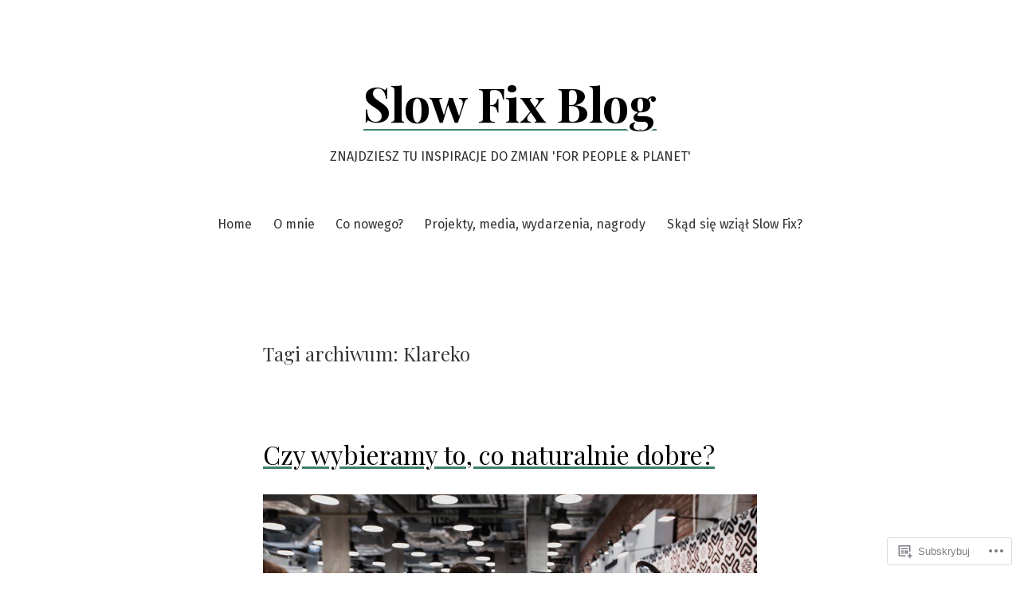

--- FILE ---
content_type: text/html; charset=UTF-8
request_url: https://slowfixblog.com/tag/klareko/
body_size: 22247
content:
<!doctype html>
<html lang="pl-PL">
<head>
	<meta charset="UTF-8" />
	<meta name="viewport" content="width=device-width, initial-scale=1" />
	<link rel="profile" href="https://gmpg.org/xfn/11" />
	<title>Klareko &#8211; Slow Fix Blog</title>
<script type="text/javascript">
  WebFontConfig = {"google":{"families":["Oswald:r:latin,latin-ext","Gentium+Book+Basic:r,i,b,bi:latin,latin-ext"]},"api_url":"https:\/\/fonts-api.wp.com\/css"};
  (function() {
    var wf = document.createElement('script');
    wf.src = '/wp-content/plugins/custom-fonts/js/webfont.js';
    wf.type = 'text/javascript';
    wf.async = 'true';
    var s = document.getElementsByTagName('script')[0];
    s.parentNode.insertBefore(wf, s);
	})();
</script><style id="jetpack-custom-fonts-css"></style>
<meta name='robots' content='max-image-preview:large' />

<!-- Async WordPress.com Remote Login -->
<script id="wpcom_remote_login_js">
var wpcom_remote_login_extra_auth = '';
function wpcom_remote_login_remove_dom_node_id( element_id ) {
	var dom_node = document.getElementById( element_id );
	if ( dom_node ) { dom_node.parentNode.removeChild( dom_node ); }
}
function wpcom_remote_login_remove_dom_node_classes( class_name ) {
	var dom_nodes = document.querySelectorAll( '.' + class_name );
	for ( var i = 0; i < dom_nodes.length; i++ ) {
		dom_nodes[ i ].parentNode.removeChild( dom_nodes[ i ] );
	}
}
function wpcom_remote_login_final_cleanup() {
	wpcom_remote_login_remove_dom_node_classes( "wpcom_remote_login_msg" );
	wpcom_remote_login_remove_dom_node_id( "wpcom_remote_login_key" );
	wpcom_remote_login_remove_dom_node_id( "wpcom_remote_login_validate" );
	wpcom_remote_login_remove_dom_node_id( "wpcom_remote_login_js" );
	wpcom_remote_login_remove_dom_node_id( "wpcom_request_access_iframe" );
	wpcom_remote_login_remove_dom_node_id( "wpcom_request_access_styles" );
}

// Watch for messages back from the remote login
window.addEventListener( "message", function( e ) {
	if ( e.origin === "https://r-login.wordpress.com" ) {
		var data = {};
		try {
			data = JSON.parse( e.data );
		} catch( e ) {
			wpcom_remote_login_final_cleanup();
			return;
		}

		if ( data.msg === 'LOGIN' ) {
			// Clean up the login check iframe
			wpcom_remote_login_remove_dom_node_id( "wpcom_remote_login_key" );

			var id_regex = new RegExp( /^[0-9]+$/ );
			var token_regex = new RegExp( /^.*|.*|.*$/ );
			if (
				token_regex.test( data.token )
				&& id_regex.test( data.wpcomid )
			) {
				// We have everything we need to ask for a login
				var script = document.createElement( "script" );
				script.setAttribute( "id", "wpcom_remote_login_validate" );
				script.src = '/remote-login.php?wpcom_remote_login=validate'
					+ '&wpcomid=' + data.wpcomid
					+ '&token=' + encodeURIComponent( data.token )
					+ '&host=' + window.location.protocol
					+ '//' + window.location.hostname
					+ '&postid=17535'
					+ '&is_singular=';
				document.body.appendChild( script );
			}

			return;
		}

		// Safari ITP, not logged in, so redirect
		if ( data.msg === 'LOGIN-REDIRECT' ) {
			window.location = 'https://wordpress.com/log-in?redirect_to=' + window.location.href;
			return;
		}

		// Safari ITP, storage access failed, remove the request
		if ( data.msg === 'LOGIN-REMOVE' ) {
			var css_zap = 'html { -webkit-transition: margin-top 1s; transition: margin-top 1s; } /* 9001 */ html { margin-top: 0 !important; } * html body { margin-top: 0 !important; } @media screen and ( max-width: 782px ) { html { margin-top: 0 !important; } * html body { margin-top: 0 !important; } }';
			var style_zap = document.createElement( 'style' );
			style_zap.type = 'text/css';
			style_zap.appendChild( document.createTextNode( css_zap ) );
			document.body.appendChild( style_zap );

			var e = document.getElementById( 'wpcom_request_access_iframe' );
			e.parentNode.removeChild( e );

			document.cookie = 'wordpress_com_login_access=denied; path=/; max-age=31536000';

			return;
		}

		// Safari ITP
		if ( data.msg === 'REQUEST_ACCESS' ) {
			console.log( 'request access: safari' );

			// Check ITP iframe enable/disable knob
			if ( wpcom_remote_login_extra_auth !== 'safari_itp_iframe' ) {
				return;
			}

			// If we are in a "private window" there is no ITP.
			var private_window = false;
			try {
				var opendb = window.openDatabase( null, null, null, null );
			} catch( e ) {
				private_window = true;
			}

			if ( private_window ) {
				console.log( 'private window' );
				return;
			}

			var iframe = document.createElement( 'iframe' );
			iframe.id = 'wpcom_request_access_iframe';
			iframe.setAttribute( 'scrolling', 'no' );
			iframe.setAttribute( 'sandbox', 'allow-storage-access-by-user-activation allow-scripts allow-same-origin allow-top-navigation-by-user-activation' );
			iframe.src = 'https://r-login.wordpress.com/remote-login.php?wpcom_remote_login=request_access&origin=' + encodeURIComponent( data.origin ) + '&wpcomid=' + encodeURIComponent( data.wpcomid );

			var css = 'html { -webkit-transition: margin-top 1s; transition: margin-top 1s; } /* 9001 */ html { margin-top: 46px !important; } * html body { margin-top: 46px !important; } @media screen and ( max-width: 660px ) { html { margin-top: 71px !important; } * html body { margin-top: 71px !important; } #wpcom_request_access_iframe { display: block; height: 71px !important; } } #wpcom_request_access_iframe { border: 0px; height: 46px; position: fixed; top: 0; left: 0; width: 100%; min-width: 100%; z-index: 99999; background: #23282d; } ';

			var style = document.createElement( 'style' );
			style.type = 'text/css';
			style.id = 'wpcom_request_access_styles';
			style.appendChild( document.createTextNode( css ) );
			document.body.appendChild( style );

			document.body.appendChild( iframe );
		}

		if ( data.msg === 'DONE' ) {
			wpcom_remote_login_final_cleanup();
		}
	}
}, false );

// Inject the remote login iframe after the page has had a chance to load
// more critical resources
window.addEventListener( "DOMContentLoaded", function( e ) {
	var iframe = document.createElement( "iframe" );
	iframe.style.display = "none";
	iframe.setAttribute( "scrolling", "no" );
	iframe.setAttribute( "id", "wpcom_remote_login_key" );
	iframe.src = "https://r-login.wordpress.com/remote-login.php"
		+ "?wpcom_remote_login=key"
		+ "&origin=aHR0cHM6Ly9zbG93Zml4YmxvZy5jb20%3D"
		+ "&wpcomid=104276764"
		+ "&time=" + Math.floor( Date.now() / 1000 );
	document.body.appendChild( iframe );
}, false );
</script>
<link rel='dns-prefetch' href='//s0.wp.com' />
<link rel='dns-prefetch' href='//fonts-api.wp.com' />
<link rel="alternate" type="application/rss+xml" title="Slow Fix Blog &raquo; Kanał z wpisami" href="https://slowfixblog.com/feed/" />
<link rel="alternate" type="application/rss+xml" title="Slow Fix Blog &raquo; Kanał z komentarzami" href="https://slowfixblog.com/comments/feed/" />
<link rel="alternate" type="application/rss+xml" title="Slow Fix Blog &raquo; Kanał z wpisami otagowanymi jako Klareko" href="https://slowfixblog.com/tag/klareko/feed/" />
	<script type="text/javascript">
		/* <![CDATA[ */
		function addLoadEvent(func) {
			var oldonload = window.onload;
			if (typeof window.onload != 'function') {
				window.onload = func;
			} else {
				window.onload = function () {
					oldonload();
					func();
				}
			}
		}
		/* ]]> */
	</script>
	<link crossorigin='anonymous' rel='stylesheet' id='all-css-0-1' href='/wp-content/mu-plugins/likes/jetpack-likes.css?m=1743883414i&cssminify=yes' type='text/css' media='all' />
<style id='wp-emoji-styles-inline-css'>

	img.wp-smiley, img.emoji {
		display: inline !important;
		border: none !important;
		box-shadow: none !important;
		height: 1em !important;
		width: 1em !important;
		margin: 0 0.07em !important;
		vertical-align: -0.1em !important;
		background: none !important;
		padding: 0 !important;
	}
/*# sourceURL=wp-emoji-styles-inline-css */
</style>
<link crossorigin='anonymous' rel='stylesheet' id='all-css-2-1' href='/wp-content/plugins/gutenberg-core/v22.2.0/build/styles/block-library/style.css?m=1764855221i&cssminify=yes' type='text/css' media='all' />
<style id='wp-block-library-inline-css'>
.has-text-align-justify {
	text-align:justify;
}
.has-text-align-justify{text-align:justify;}

/*# sourceURL=wp-block-library-inline-css */
</style><style id='global-styles-inline-css'>
:root{--wp--preset--aspect-ratio--square: 1;--wp--preset--aspect-ratio--4-3: 4/3;--wp--preset--aspect-ratio--3-4: 3/4;--wp--preset--aspect-ratio--3-2: 3/2;--wp--preset--aspect-ratio--2-3: 2/3;--wp--preset--aspect-ratio--16-9: 16/9;--wp--preset--aspect-ratio--9-16: 9/16;--wp--preset--color--black: #000000;--wp--preset--color--cyan-bluish-gray: #abb8c3;--wp--preset--color--white: #ffffff;--wp--preset--color--pale-pink: #f78da7;--wp--preset--color--vivid-red: #cf2e2e;--wp--preset--color--luminous-vivid-orange: #ff6900;--wp--preset--color--luminous-vivid-amber: #fcb900;--wp--preset--color--light-green-cyan: #7bdcb5;--wp--preset--color--vivid-green-cyan: #00d084;--wp--preset--color--pale-cyan-blue: #8ed1fc;--wp--preset--color--vivid-cyan-blue: #0693e3;--wp--preset--color--vivid-purple: #9b51e0;--wp--preset--color--primary: #000000;--wp--preset--color--secondary: #3c8067;--wp--preset--color--foreground: #444444;--wp--preset--color--tertiary: #fafbf6;--wp--preset--color--background: #ffffff;--wp--preset--gradient--vivid-cyan-blue-to-vivid-purple: linear-gradient(135deg,rgb(6,147,227) 0%,rgb(155,81,224) 100%);--wp--preset--gradient--light-green-cyan-to-vivid-green-cyan: linear-gradient(135deg,rgb(122,220,180) 0%,rgb(0,208,130) 100%);--wp--preset--gradient--luminous-vivid-amber-to-luminous-vivid-orange: linear-gradient(135deg,rgb(252,185,0) 0%,rgb(255,105,0) 100%);--wp--preset--gradient--luminous-vivid-orange-to-vivid-red: linear-gradient(135deg,rgb(255,105,0) 0%,rgb(207,46,46) 100%);--wp--preset--gradient--very-light-gray-to-cyan-bluish-gray: linear-gradient(135deg,rgb(238,238,238) 0%,rgb(169,184,195) 100%);--wp--preset--gradient--cool-to-warm-spectrum: linear-gradient(135deg,rgb(74,234,220) 0%,rgb(151,120,209) 20%,rgb(207,42,186) 40%,rgb(238,44,130) 60%,rgb(251,105,98) 80%,rgb(254,248,76) 100%);--wp--preset--gradient--blush-light-purple: linear-gradient(135deg,rgb(255,206,236) 0%,rgb(152,150,240) 100%);--wp--preset--gradient--blush-bordeaux: linear-gradient(135deg,rgb(254,205,165) 0%,rgb(254,45,45) 50%,rgb(107,0,62) 100%);--wp--preset--gradient--luminous-dusk: linear-gradient(135deg,rgb(255,203,112) 0%,rgb(199,81,192) 50%,rgb(65,88,208) 100%);--wp--preset--gradient--pale-ocean: linear-gradient(135deg,rgb(255,245,203) 0%,rgb(182,227,212) 50%,rgb(51,167,181) 100%);--wp--preset--gradient--electric-grass: linear-gradient(135deg,rgb(202,248,128) 0%,rgb(113,206,126) 100%);--wp--preset--gradient--midnight: linear-gradient(135deg,rgb(2,3,129) 0%,rgb(40,116,252) 100%);--wp--preset--gradient--hard-diagonal: linear-gradient(to bottom right, #3c8067 49.9%, #fafbf6 50%);--wp--preset--gradient--hard-diagonal-inverted: linear-gradient(to top left, #3c8067 49.9%, #fafbf6 50%);--wp--preset--gradient--hard-horizontal: linear-gradient(to bottom, #3c8067 50%, #fafbf6 50%);--wp--preset--gradient--hard-horizontal-inverted: linear-gradient(to top, #3c8067 50%, #fafbf6 50%);--wp--preset--gradient--diagonal: linear-gradient(to bottom right, #3c8067, #fafbf6);--wp--preset--gradient--diagonal-inverted: linear-gradient(to top left, #3c8067, #fafbf6);--wp--preset--gradient--horizontal: linear-gradient(to bottom, #3c8067, #fafbf6);--wp--preset--gradient--horizontal-inverted: linear-gradient(to top, #3c8067, #fafbf6);--wp--preset--gradient--stripe: linear-gradient(to bottom, transparent 20%, #3c8067 20%, #3c8067 80%, transparent 80%);--wp--preset--font-size--small: 16px;--wp--preset--font-size--medium: 20px;--wp--preset--font-size--large: 24px;--wp--preset--font-size--x-large: 42px;--wp--preset--font-size--tiny: 14px;--wp--preset--font-size--normal: 18px;--wp--preset--font-size--huge: 28px;--wp--preset--font-family--albert-sans: 'Albert Sans', sans-serif;--wp--preset--font-family--alegreya: Alegreya, serif;--wp--preset--font-family--arvo: Arvo, serif;--wp--preset--font-family--bodoni-moda: 'Bodoni Moda', serif;--wp--preset--font-family--bricolage-grotesque: 'Bricolage Grotesque', sans-serif;--wp--preset--font-family--cabin: Cabin, sans-serif;--wp--preset--font-family--chivo: Chivo, sans-serif;--wp--preset--font-family--commissioner: Commissioner, sans-serif;--wp--preset--font-family--cormorant: Cormorant, serif;--wp--preset--font-family--courier-prime: 'Courier Prime', monospace;--wp--preset--font-family--crimson-pro: 'Crimson Pro', serif;--wp--preset--font-family--dm-mono: 'DM Mono', monospace;--wp--preset--font-family--dm-sans: 'DM Sans', sans-serif;--wp--preset--font-family--dm-serif-display: 'DM Serif Display', serif;--wp--preset--font-family--domine: Domine, serif;--wp--preset--font-family--eb-garamond: 'EB Garamond', serif;--wp--preset--font-family--epilogue: Epilogue, sans-serif;--wp--preset--font-family--fahkwang: Fahkwang, sans-serif;--wp--preset--font-family--figtree: Figtree, sans-serif;--wp--preset--font-family--fira-sans: 'Fira Sans', sans-serif;--wp--preset--font-family--fjalla-one: 'Fjalla One', sans-serif;--wp--preset--font-family--fraunces: Fraunces, serif;--wp--preset--font-family--gabarito: Gabarito, system-ui;--wp--preset--font-family--ibm-plex-mono: 'IBM Plex Mono', monospace;--wp--preset--font-family--ibm-plex-sans: 'IBM Plex Sans', sans-serif;--wp--preset--font-family--ibarra-real-nova: 'Ibarra Real Nova', serif;--wp--preset--font-family--instrument-serif: 'Instrument Serif', serif;--wp--preset--font-family--inter: Inter, sans-serif;--wp--preset--font-family--josefin-sans: 'Josefin Sans', sans-serif;--wp--preset--font-family--jost: Jost, sans-serif;--wp--preset--font-family--libre-baskerville: 'Libre Baskerville', serif;--wp--preset--font-family--libre-franklin: 'Libre Franklin', sans-serif;--wp--preset--font-family--literata: Literata, serif;--wp--preset--font-family--lora: Lora, serif;--wp--preset--font-family--merriweather: Merriweather, serif;--wp--preset--font-family--montserrat: Montserrat, sans-serif;--wp--preset--font-family--newsreader: Newsreader, serif;--wp--preset--font-family--noto-sans-mono: 'Noto Sans Mono', sans-serif;--wp--preset--font-family--nunito: Nunito, sans-serif;--wp--preset--font-family--open-sans: 'Open Sans', sans-serif;--wp--preset--font-family--overpass: Overpass, sans-serif;--wp--preset--font-family--pt-serif: 'PT Serif', serif;--wp--preset--font-family--petrona: Petrona, serif;--wp--preset--font-family--piazzolla: Piazzolla, serif;--wp--preset--font-family--playfair-display: 'Playfair Display', serif;--wp--preset--font-family--plus-jakarta-sans: 'Plus Jakarta Sans', sans-serif;--wp--preset--font-family--poppins: Poppins, sans-serif;--wp--preset--font-family--raleway: Raleway, sans-serif;--wp--preset--font-family--roboto: Roboto, sans-serif;--wp--preset--font-family--roboto-slab: 'Roboto Slab', serif;--wp--preset--font-family--rubik: Rubik, sans-serif;--wp--preset--font-family--rufina: Rufina, serif;--wp--preset--font-family--sora: Sora, sans-serif;--wp--preset--font-family--source-sans-3: 'Source Sans 3', sans-serif;--wp--preset--font-family--source-serif-4: 'Source Serif 4', serif;--wp--preset--font-family--space-mono: 'Space Mono', monospace;--wp--preset--font-family--syne: Syne, sans-serif;--wp--preset--font-family--texturina: Texturina, serif;--wp--preset--font-family--urbanist: Urbanist, sans-serif;--wp--preset--font-family--work-sans: 'Work Sans', sans-serif;--wp--preset--spacing--20: 0.44rem;--wp--preset--spacing--30: 0.67rem;--wp--preset--spacing--40: 1rem;--wp--preset--spacing--50: 1.5rem;--wp--preset--spacing--60: 2.25rem;--wp--preset--spacing--70: 3.38rem;--wp--preset--spacing--80: 5.06rem;--wp--preset--shadow--natural: 6px 6px 9px rgba(0, 0, 0, 0.2);--wp--preset--shadow--deep: 12px 12px 50px rgba(0, 0, 0, 0.4);--wp--preset--shadow--sharp: 6px 6px 0px rgba(0, 0, 0, 0.2);--wp--preset--shadow--outlined: 6px 6px 0px -3px rgb(255, 255, 255), 6px 6px rgb(0, 0, 0);--wp--preset--shadow--crisp: 6px 6px 0px rgb(0, 0, 0);}:where(.is-layout-flex){gap: 0.5em;}:where(.is-layout-grid){gap: 0.5em;}body .is-layout-flex{display: flex;}.is-layout-flex{flex-wrap: wrap;align-items: center;}.is-layout-flex > :is(*, div){margin: 0;}body .is-layout-grid{display: grid;}.is-layout-grid > :is(*, div){margin: 0;}:where(.wp-block-columns.is-layout-flex){gap: 2em;}:where(.wp-block-columns.is-layout-grid){gap: 2em;}:where(.wp-block-post-template.is-layout-flex){gap: 1.25em;}:where(.wp-block-post-template.is-layout-grid){gap: 1.25em;}.has-black-color{color: var(--wp--preset--color--black) !important;}.has-cyan-bluish-gray-color{color: var(--wp--preset--color--cyan-bluish-gray) !important;}.has-white-color{color: var(--wp--preset--color--white) !important;}.has-pale-pink-color{color: var(--wp--preset--color--pale-pink) !important;}.has-vivid-red-color{color: var(--wp--preset--color--vivid-red) !important;}.has-luminous-vivid-orange-color{color: var(--wp--preset--color--luminous-vivid-orange) !important;}.has-luminous-vivid-amber-color{color: var(--wp--preset--color--luminous-vivid-amber) !important;}.has-light-green-cyan-color{color: var(--wp--preset--color--light-green-cyan) !important;}.has-vivid-green-cyan-color{color: var(--wp--preset--color--vivid-green-cyan) !important;}.has-pale-cyan-blue-color{color: var(--wp--preset--color--pale-cyan-blue) !important;}.has-vivid-cyan-blue-color{color: var(--wp--preset--color--vivid-cyan-blue) !important;}.has-vivid-purple-color{color: var(--wp--preset--color--vivid-purple) !important;}.has-black-background-color{background-color: var(--wp--preset--color--black) !important;}.has-cyan-bluish-gray-background-color{background-color: var(--wp--preset--color--cyan-bluish-gray) !important;}.has-white-background-color{background-color: var(--wp--preset--color--white) !important;}.has-pale-pink-background-color{background-color: var(--wp--preset--color--pale-pink) !important;}.has-vivid-red-background-color{background-color: var(--wp--preset--color--vivid-red) !important;}.has-luminous-vivid-orange-background-color{background-color: var(--wp--preset--color--luminous-vivid-orange) !important;}.has-luminous-vivid-amber-background-color{background-color: var(--wp--preset--color--luminous-vivid-amber) !important;}.has-light-green-cyan-background-color{background-color: var(--wp--preset--color--light-green-cyan) !important;}.has-vivid-green-cyan-background-color{background-color: var(--wp--preset--color--vivid-green-cyan) !important;}.has-pale-cyan-blue-background-color{background-color: var(--wp--preset--color--pale-cyan-blue) !important;}.has-vivid-cyan-blue-background-color{background-color: var(--wp--preset--color--vivid-cyan-blue) !important;}.has-vivid-purple-background-color{background-color: var(--wp--preset--color--vivid-purple) !important;}.has-black-border-color{border-color: var(--wp--preset--color--black) !important;}.has-cyan-bluish-gray-border-color{border-color: var(--wp--preset--color--cyan-bluish-gray) !important;}.has-white-border-color{border-color: var(--wp--preset--color--white) !important;}.has-pale-pink-border-color{border-color: var(--wp--preset--color--pale-pink) !important;}.has-vivid-red-border-color{border-color: var(--wp--preset--color--vivid-red) !important;}.has-luminous-vivid-orange-border-color{border-color: var(--wp--preset--color--luminous-vivid-orange) !important;}.has-luminous-vivid-amber-border-color{border-color: var(--wp--preset--color--luminous-vivid-amber) !important;}.has-light-green-cyan-border-color{border-color: var(--wp--preset--color--light-green-cyan) !important;}.has-vivid-green-cyan-border-color{border-color: var(--wp--preset--color--vivid-green-cyan) !important;}.has-pale-cyan-blue-border-color{border-color: var(--wp--preset--color--pale-cyan-blue) !important;}.has-vivid-cyan-blue-border-color{border-color: var(--wp--preset--color--vivid-cyan-blue) !important;}.has-vivid-purple-border-color{border-color: var(--wp--preset--color--vivid-purple) !important;}.has-vivid-cyan-blue-to-vivid-purple-gradient-background{background: var(--wp--preset--gradient--vivid-cyan-blue-to-vivid-purple) !important;}.has-light-green-cyan-to-vivid-green-cyan-gradient-background{background: var(--wp--preset--gradient--light-green-cyan-to-vivid-green-cyan) !important;}.has-luminous-vivid-amber-to-luminous-vivid-orange-gradient-background{background: var(--wp--preset--gradient--luminous-vivid-amber-to-luminous-vivid-orange) !important;}.has-luminous-vivid-orange-to-vivid-red-gradient-background{background: var(--wp--preset--gradient--luminous-vivid-orange-to-vivid-red) !important;}.has-very-light-gray-to-cyan-bluish-gray-gradient-background{background: var(--wp--preset--gradient--very-light-gray-to-cyan-bluish-gray) !important;}.has-cool-to-warm-spectrum-gradient-background{background: var(--wp--preset--gradient--cool-to-warm-spectrum) !important;}.has-blush-light-purple-gradient-background{background: var(--wp--preset--gradient--blush-light-purple) !important;}.has-blush-bordeaux-gradient-background{background: var(--wp--preset--gradient--blush-bordeaux) !important;}.has-luminous-dusk-gradient-background{background: var(--wp--preset--gradient--luminous-dusk) !important;}.has-pale-ocean-gradient-background{background: var(--wp--preset--gradient--pale-ocean) !important;}.has-electric-grass-gradient-background{background: var(--wp--preset--gradient--electric-grass) !important;}.has-midnight-gradient-background{background: var(--wp--preset--gradient--midnight) !important;}.has-small-font-size{font-size: var(--wp--preset--font-size--small) !important;}.has-medium-font-size{font-size: var(--wp--preset--font-size--medium) !important;}.has-large-font-size{font-size: var(--wp--preset--font-size--large) !important;}.has-x-large-font-size{font-size: var(--wp--preset--font-size--x-large) !important;}.has-albert-sans-font-family{font-family: var(--wp--preset--font-family--albert-sans) !important;}.has-alegreya-font-family{font-family: var(--wp--preset--font-family--alegreya) !important;}.has-arvo-font-family{font-family: var(--wp--preset--font-family--arvo) !important;}.has-bodoni-moda-font-family{font-family: var(--wp--preset--font-family--bodoni-moda) !important;}.has-bricolage-grotesque-font-family{font-family: var(--wp--preset--font-family--bricolage-grotesque) !important;}.has-cabin-font-family{font-family: var(--wp--preset--font-family--cabin) !important;}.has-chivo-font-family{font-family: var(--wp--preset--font-family--chivo) !important;}.has-commissioner-font-family{font-family: var(--wp--preset--font-family--commissioner) !important;}.has-cormorant-font-family{font-family: var(--wp--preset--font-family--cormorant) !important;}.has-courier-prime-font-family{font-family: var(--wp--preset--font-family--courier-prime) !important;}.has-crimson-pro-font-family{font-family: var(--wp--preset--font-family--crimson-pro) !important;}.has-dm-mono-font-family{font-family: var(--wp--preset--font-family--dm-mono) !important;}.has-dm-sans-font-family{font-family: var(--wp--preset--font-family--dm-sans) !important;}.has-dm-serif-display-font-family{font-family: var(--wp--preset--font-family--dm-serif-display) !important;}.has-domine-font-family{font-family: var(--wp--preset--font-family--domine) !important;}.has-eb-garamond-font-family{font-family: var(--wp--preset--font-family--eb-garamond) !important;}.has-epilogue-font-family{font-family: var(--wp--preset--font-family--epilogue) !important;}.has-fahkwang-font-family{font-family: var(--wp--preset--font-family--fahkwang) !important;}.has-figtree-font-family{font-family: var(--wp--preset--font-family--figtree) !important;}.has-fira-sans-font-family{font-family: var(--wp--preset--font-family--fira-sans) !important;}.has-fjalla-one-font-family{font-family: var(--wp--preset--font-family--fjalla-one) !important;}.has-fraunces-font-family{font-family: var(--wp--preset--font-family--fraunces) !important;}.has-gabarito-font-family{font-family: var(--wp--preset--font-family--gabarito) !important;}.has-ibm-plex-mono-font-family{font-family: var(--wp--preset--font-family--ibm-plex-mono) !important;}.has-ibm-plex-sans-font-family{font-family: var(--wp--preset--font-family--ibm-plex-sans) !important;}.has-ibarra-real-nova-font-family{font-family: var(--wp--preset--font-family--ibarra-real-nova) !important;}.has-instrument-serif-font-family{font-family: var(--wp--preset--font-family--instrument-serif) !important;}.has-inter-font-family{font-family: var(--wp--preset--font-family--inter) !important;}.has-josefin-sans-font-family{font-family: var(--wp--preset--font-family--josefin-sans) !important;}.has-jost-font-family{font-family: var(--wp--preset--font-family--jost) !important;}.has-libre-baskerville-font-family{font-family: var(--wp--preset--font-family--libre-baskerville) !important;}.has-libre-franklin-font-family{font-family: var(--wp--preset--font-family--libre-franklin) !important;}.has-literata-font-family{font-family: var(--wp--preset--font-family--literata) !important;}.has-lora-font-family{font-family: var(--wp--preset--font-family--lora) !important;}.has-merriweather-font-family{font-family: var(--wp--preset--font-family--merriweather) !important;}.has-montserrat-font-family{font-family: var(--wp--preset--font-family--montserrat) !important;}.has-newsreader-font-family{font-family: var(--wp--preset--font-family--newsreader) !important;}.has-noto-sans-mono-font-family{font-family: var(--wp--preset--font-family--noto-sans-mono) !important;}.has-nunito-font-family{font-family: var(--wp--preset--font-family--nunito) !important;}.has-open-sans-font-family{font-family: var(--wp--preset--font-family--open-sans) !important;}.has-overpass-font-family{font-family: var(--wp--preset--font-family--overpass) !important;}.has-pt-serif-font-family{font-family: var(--wp--preset--font-family--pt-serif) !important;}.has-petrona-font-family{font-family: var(--wp--preset--font-family--petrona) !important;}.has-piazzolla-font-family{font-family: var(--wp--preset--font-family--piazzolla) !important;}.has-playfair-display-font-family{font-family: var(--wp--preset--font-family--playfair-display) !important;}.has-plus-jakarta-sans-font-family{font-family: var(--wp--preset--font-family--plus-jakarta-sans) !important;}.has-poppins-font-family{font-family: var(--wp--preset--font-family--poppins) !important;}.has-raleway-font-family{font-family: var(--wp--preset--font-family--raleway) !important;}.has-roboto-font-family{font-family: var(--wp--preset--font-family--roboto) !important;}.has-roboto-slab-font-family{font-family: var(--wp--preset--font-family--roboto-slab) !important;}.has-rubik-font-family{font-family: var(--wp--preset--font-family--rubik) !important;}.has-rufina-font-family{font-family: var(--wp--preset--font-family--rufina) !important;}.has-sora-font-family{font-family: var(--wp--preset--font-family--sora) !important;}.has-source-sans-3-font-family{font-family: var(--wp--preset--font-family--source-sans-3) !important;}.has-source-serif-4-font-family{font-family: var(--wp--preset--font-family--source-serif-4) !important;}.has-space-mono-font-family{font-family: var(--wp--preset--font-family--space-mono) !important;}.has-syne-font-family{font-family: var(--wp--preset--font-family--syne) !important;}.has-texturina-font-family{font-family: var(--wp--preset--font-family--texturina) !important;}.has-urbanist-font-family{font-family: var(--wp--preset--font-family--urbanist) !important;}.has-work-sans-font-family{font-family: var(--wp--preset--font-family--work-sans) !important;}
/*# sourceURL=global-styles-inline-css */
</style>

<style id='classic-theme-styles-inline-css'>
/*! This file is auto-generated */
.wp-block-button__link{color:#fff;background-color:#32373c;border-radius:9999px;box-shadow:none;text-decoration:none;padding:calc(.667em + 2px) calc(1.333em + 2px);font-size:1.125em}.wp-block-file__button{background:#32373c;color:#fff;text-decoration:none}
/*# sourceURL=/wp-includes/css/classic-themes.min.css */
</style>
<link crossorigin='anonymous' rel='stylesheet' id='all-css-4-1' href='/_static/??-eJx9jEEOAiEQBD/kQECjeDC+ZWEnijIwYWA3/l72op689KFTVXplCCU3zE1z6reYRYfiUwlP0VYZpwxIJE4IFRd10HOU9iFA2iuhCiI7/ROiDt9WxfETT20jCOc4YUIa2D9t5eGA91xRBMZS7ATtPkTZvCtdzNEZt7f2fHq8Afl7R7w=&cssminify=yes' type='text/css' media='all' />
<link rel='stylesheet' id='seedlet-fonts-css' href='https://fonts-api.wp.com/css?family=Fira+Sans%3Aital%2Cwght%400%2C400%3B0%2C500%3B1%2C400%7CPlayfair+Display%3Aital%2Cwght%400%2C400%3B0%2C700%3B1%2C400&#038;subset=latin%2Clatin-ext' media='all' />
<link crossorigin='anonymous' rel='stylesheet' id='all-css-6-1' href='/_static/??/wp-content/themes/pub/seedlet/style.css,/wp-content/themes/pub/seedlet/assets/css/style-navigation.css?m=1747304807j&cssminify=yes' type='text/css' media='all' />
<link crossorigin='anonymous' rel='stylesheet' id='print-css-7-1' href='/wp-content/themes/pub/seedlet/assets/css/print.css?m=1738187798i&cssminify=yes' type='text/css' media='print' />
<link crossorigin='anonymous' rel='stylesheet' id='all-css-8-1' href='/_static/??-eJx9y0EOwjAMRNELYQyiBbFAnKU1JgQ5dlQ7qnp7yq5s2M2X5uFcgUyDNTBeXNixthGd+SEcmJVwrmQFPBbhPbnvcENKgyotZXWceBRL60y4vjb5DyU2EKMhsulPwFOGPH3pvdyO/bU7dOdLf3p/AANwQOQ=&cssminify=yes' type='text/css' media='all' />
<style id='jetpack-global-styles-frontend-style-inline-css'>
:root { --font-headings: unset; --font-base: unset; --font-headings-default: -apple-system,BlinkMacSystemFont,"Segoe UI",Roboto,Oxygen-Sans,Ubuntu,Cantarell,"Helvetica Neue",sans-serif; --font-base-default: -apple-system,BlinkMacSystemFont,"Segoe UI",Roboto,Oxygen-Sans,Ubuntu,Cantarell,"Helvetica Neue",sans-serif;}
/*# sourceURL=jetpack-global-styles-frontend-style-inline-css */
</style>
<link crossorigin='anonymous' rel='stylesheet' id='all-css-10-1' href='/_static/??-eJyNjcEKwjAQRH/IuFRT6kX8FNkmS5K6yQY3Qfx7bfEiXrwM82B4A49qnJRGpUHupnIPqSgs1Cq624chi6zhO5OCRryTR++fW00l7J3qDv43XVNxoOISsmEJol/wY2uR8vs3WggsM/I6uOTzMI3Hw8lOg11eUT1JKA==&cssminify=yes' type='text/css' media='all' />
<script id="wpcom-actionbar-placeholder-js-extra">
var actionbardata = {"siteID":"104276764","postID":"0","siteURL":"https://slowfixblog.com","xhrURL":"https://slowfixblog.com/wp-admin/admin-ajax.php","nonce":"4d6a59e643","isLoggedIn":"","statusMessage":"","subsEmailDefault":"instantly","proxyScriptUrl":"https://s0.wp.com/wp-content/js/wpcom-proxy-request.js?m=1513050504i&amp;ver=20211021","i18n":{"followedText":"Nowe wpisy z tej witryny b\u0119d\u0105 teraz pojawia\u0107 si\u0119 w twoim \u003Ca href=\"https://wordpress.com/reader\"\u003EReader\u003C/a\u003E","foldBar":"Zwi\u0144 ten panel","unfoldBar":"Rozwi\u0144 ten panel","shortLinkCopied":"Kr\u00f3tki odno\u015bnik skopiowany do schowka."}};
//# sourceURL=wpcom-actionbar-placeholder-js-extra
</script>
<script id="jetpack-mu-wpcom-settings-js-before">
var JETPACK_MU_WPCOM_SETTINGS = {"assetsUrl":"https://s0.wp.com/wp-content/mu-plugins/jetpack-mu-wpcom-plugin/moon/jetpack_vendor/automattic/jetpack-mu-wpcom/src/build/"};
//# sourceURL=jetpack-mu-wpcom-settings-js-before
</script>
<script crossorigin='anonymous' type='text/javascript'  src='/wp-content/js/rlt-proxy.js?m=1720530689i'></script>
<script id="rlt-proxy-js-after">
	rltInitialize( {"token":null,"iframeOrigins":["https:\/\/widgets.wp.com"]} );
//# sourceURL=rlt-proxy-js-after
</script>
<link rel="EditURI" type="application/rsd+xml" title="RSD" href="https://slowfixblog.wordpress.com/xmlrpc.php?rsd" />
<meta name="generator" content="WordPress.com" />

<!-- Jetpack Open Graph Tags -->
<meta property="og:type" content="website" />
<meta property="og:title" content="Klareko &#8211; Slow Fix Blog" />
<meta property="og:url" content="https://slowfixblog.com/tag/klareko/" />
<meta property="og:site_name" content="Slow Fix Blog" />
<meta property="og:image" content="https://slowfixblog.com/wp-content/uploads/2018/02/cropped-slow-fix-logo-_fb-0215.jpg?w=200" />
<meta property="og:image:width" content="200" />
<meta property="og:image:height" content="200" />
<meta property="og:image:alt" content="" />
<meta property="og:locale" content="pl_PL" />
<meta name="twitter:creator" content="@SlowFixBlog" />
<meta name="twitter:site" content="@SlowFixBlog" />

<!-- End Jetpack Open Graph Tags -->
<link rel='openid.server' href='https://slowfixblog.com/?openidserver=1' />
<link rel='openid.delegate' href='https://slowfixblog.com/' />
<link rel="search" type="application/opensearchdescription+xml" href="https://slowfixblog.com/osd.xml" title="Slow Fix Blog" />
<link rel="search" type="application/opensearchdescription+xml" href="https://s1.wp.com/opensearch.xml" title="WordPress.com" />
<style>.recentcomments a{display:inline !important;padding:0 !important;margin:0 !important;}</style>		<style type="text/css">
			.recentcomments a {
				display: inline !important;
				padding: 0 !important;
				margin: 0 !important;
			}

			table.recentcommentsavatartop img.avatar, table.recentcommentsavatarend img.avatar {
				border: 0px;
				margin: 0;
			}

			table.recentcommentsavatartop a, table.recentcommentsavatarend a {
				border: 0px !important;
				background-color: transparent !important;
			}

			td.recentcommentsavatarend, td.recentcommentsavatartop {
				padding: 0px 0px 1px 0px;
				margin: 0px;
			}

			td.recentcommentstextend {
				border: none !important;
				padding: 0px 0px 2px 10px;
			}

			.rtl td.recentcommentstextend {
				padding: 0px 10px 2px 0px;
			}

			td.recentcommentstexttop {
				border: none;
				padding: 0px 0px 0px 10px;
			}

			.rtl td.recentcommentstexttop {
				padding: 0px 10px 0px 0px;
			}
		</style>
		<meta name="description" content="Wpisy o Klareko napisane przez Blanka Kolago, Slow Fix Blog" />
<link rel="icon" href="https://slowfixblog.com/wp-content/uploads/2018/02/cropped-slow-fix-logo-_fb-0215.jpg?w=32" sizes="32x32" />
<link rel="icon" href="https://slowfixblog.com/wp-content/uploads/2018/02/cropped-slow-fix-logo-_fb-0215.jpg?w=192" sizes="192x192" />
<link rel="apple-touch-icon" href="https://slowfixblog.com/wp-content/uploads/2018/02/cropped-slow-fix-logo-_fb-0215.jpg?w=180" />
<meta name="msapplication-TileImage" content="https://slowfixblog.com/wp-content/uploads/2018/02/cropped-slow-fix-logo-_fb-0215.jpg?w=270" />
<link crossorigin='anonymous' rel='stylesheet' id='all-css-0-3' href='/_static/??-eJylzsEKwjAQBNAfMl1q0eJB/BRpN0vYmmRDd0Px763oQcFL8TYDw2NgKQ4lG2WDVF2JNXBWmMjKgLd3hySS4coZYawcPWgdFWcuxrKOv1qTODeouoONcqBMM+MT/Bm3okl8jaSwsA9k60tBHqJL5HlwL1ztHulf16S4Imof3CWd2/7Qnfpj1+6nBxErhtM=&cssminify=yes' type='text/css' media='all' />
</head>

<body class="archive tag tag-klareko tag-655493489 wp-embed-responsive wp-theme-pubseedlet customizer-styles-applied hfeed has-main-navigation jetpack-reblog-enabled custom-colors">
<div id="page" class="site">
	<a class="skip-link screen-reader-text" href="#content">Przejdź do treści</a>

	
	<header id="masthead" class="site-header header_classes has-title-and-tagline has-menu" role="banner">
		

<div class="site-branding">
							<p class="site-title"><a href="https://slowfixblog.com/" rel="home">Slow Fix Blog</a></p>
			
			<p class="site-description">
			ZNAJDZIESZ TU INSPIRACJE DO ZMIAN &#039;FOR PEOPLE &amp; PLANET&#039;		</p>
	</div><!-- .site-branding -->
			<nav id="site-navigation" class="primary-navigation" role="navigation" aria-label="Główna">
		<button id="primary-close-menu" class="button close">
			<span class="dropdown-icon close">Zamknij <svg class="svg-icon" width="24" height="24" aria-hidden="true" role="img" focusable="false" viewBox="0 0 24 24" fill="none" xmlns="http://www.w3.org/2000/svg"><path fill-rule="evenodd" clip-rule="evenodd" d="M12 10.9394L5.53033 4.46973L4.46967 5.53039L10.9393 12.0001L4.46967 18.4697L5.53033 19.5304L12 13.0607L18.4697 19.5304L19.5303 18.4697L13.0607 12.0001L19.5303 5.53039L18.4697 4.46973L12 10.9394Z" fill="currentColor"/></svg></span>
			<span class="hide-visually collapsed-text">zwinęło</span>
		</button>
		<div class="primary-menu-container"><ul id="menu-unnamed-1" class="menu-wrapper"><li class="menu-item menu-item-type-custom menu-item-object-custom menu-item-109"><a href="https://slowfixblog.wordpress.com/">Home</a></li>
<li class="menu-item menu-item-type-post_type menu-item-object-page menu-item-17316"><a href="https://slowfixblog.com/o-mnie/">O mnie</a></li>
<li class="menu-item menu-item-type-post_type menu-item-object-page menu-item-home menu-item-privacy-policy menu-item-760"><a href="https://slowfixblog.com/2018/12/01/naturalnie-dobre/">Co nowego?</a></li>
<li class="menu-item menu-item-type-post_type menu-item-object-page menu-item-18065"><a href="https://slowfixblog.com/w-mediach-o-mnie/">Projekty, media, wydarzenia, nagrody</a></li>
<li class="menu-item menu-item-type-post_type menu-item-object-post menu-item-17317"><a href="https://slowfixblog.com/2015/12/20/slow-fix/">Skąd się wziął Slow Fix?</a></li>
</ul></div>	</nav><!-- #site-navigation -->

<div class="menu-button-container">
			<button id="primary-open-menu" class="button open">
			<span class="dropdown-icon open">Menu <svg class="svg-icon" width="24" height="24" aria-hidden="true" role="img" focusable="false" viewBox="0 0 24 24" fill="none" xmlns="http://www.w3.org/2000/svg"><path fill-rule="evenodd" clip-rule="evenodd" d="M4.5 6H19.5V7.5H4.5V6ZM4.5 12H19.5V13.5H4.5V12ZM19.5 18H4.5V19.5H19.5V18Z" fill="currentColor"/></svg></span>
			<span class="hide-visually expanded-text">rozszerzony</span>
		</button>
	</div>


<div class="menu-button-container">
	</div>

	</header><!-- #masthead -->

	<div id="content" class="site-content">

	<section id="primary" class="content-area">
		<main id="main" class="site-main" role="main">

		
			<header class="page-header default-max-width">
				<h1 class="page-title"><span class="archive-prefix">Tagi archiwum:  </span><span class="page-description">Klareko</span></h1>							</header><!-- .page-header -->

			
<article id="post-17535" class="post-17535 post type-post status-publish format-standard has-post-thumbnail hentry category-pielegnacja category-slow-cosmetics category-zero-waste tag-ben-anna tag-ekocuda tag-klareko tag-kosmetyki-naturalne tag-miodowa-mydlarnia entry">
	<header class="entry-header default-max-width">
		<h2 class="entry-title"><a href="https://slowfixblog.com/2018/12/01/naturalnie-dobre/" rel="bookmark">Czy wybieramy to, co naturalnie&nbsp;dobre?</a></h2>	</header><!-- .entry-header -->

	
			<figure class="post-thumbnail">
				<a class="post-thumbnail-inner alignwide" href="https://slowfixblog.com/2018/12/01/naturalnie-dobre/" aria-hidden="true" tabindex="-1">
					<img width="960" height="640" src="https://slowfixblog.com/wp-content/uploads/2018/12/ekocuda-1.jpg?w=960" class="attachment-post-thumbnail size-post-thumbnail wp-post-image" alt="" decoding="async" srcset="https://slowfixblog.com/wp-content/uploads/2018/12/ekocuda-1.jpg 960w, https://slowfixblog.com/wp-content/uploads/2018/12/ekocuda-1.jpg?w=150 150w, https://slowfixblog.com/wp-content/uploads/2018/12/ekocuda-1.jpg?w=300 300w, https://slowfixblog.com/wp-content/uploads/2018/12/ekocuda-1.jpg?w=768 768w" sizes="(max-width: 960px) 100vw, 960px" data-attachment-id="17539" data-permalink="https://slowfixblog.com/2018/12/01/naturalnie-dobre/ekocuda-1/" data-orig-file="https://slowfixblog.com/wp-content/uploads/2018/12/ekocuda-1.jpg" data-orig-size="960,640" data-comments-opened="1" data-image-meta="{&quot;aperture&quot;:&quot;0&quot;,&quot;credit&quot;:&quot;&quot;,&quot;camera&quot;:&quot;&quot;,&quot;caption&quot;:&quot;&quot;,&quot;created_timestamp&quot;:&quot;0&quot;,&quot;copyright&quot;:&quot;&quot;,&quot;focal_length&quot;:&quot;0&quot;,&quot;iso&quot;:&quot;0&quot;,&quot;shutter_speed&quot;:&quot;0&quot;,&quot;title&quot;:&quot;&quot;,&quot;orientation&quot;:&quot;0&quot;}" data-image-title="Ekocuda 2018, fot. Kamila Panasiuk" data-image-description="" data-image-caption="&lt;p&gt;Ekocuda 2018, fot. Kamila Panasiuk&lt;/p&gt;
" data-medium-file="https://slowfixblog.com/wp-content/uploads/2018/12/ekocuda-1.jpg?w=300" data-large-file="https://slowfixblog.com/wp-content/uploads/2018/12/ekocuda-1.jpg?w=620" />				</a>
			</figure>

			
	<div class="entry-content">
		<p style="text-align:justify;"><a class="more-link" href="https://slowfixblog.com/2018/12/01/naturalnie-dobre/">Czytaj dalej <span class="screen-reader-text">&#8222;Czy wybieramy to, co naturalnie&nbsp;dobre?&#8221;</span></a></p>
<div id="jp-post-flair" class="sharedaddy sd-like-enabled sd-sharing-enabled"><div class="sharedaddy sd-sharing-enabled"><div class="robots-nocontent sd-block sd-social sd-social-icon sd-sharing"><h3 class="sd-title">Share Slow Fix:</h3><div class="sd-content"><ul><li class="share-twitter"><a rel="nofollow noopener noreferrer"
				data-shared="sharing-twitter-17535"
				class="share-twitter sd-button share-icon no-text"
				href="https://slowfixblog.com/2018/12/01/naturalnie-dobre/?share=twitter"
				target="_blank"
				aria-labelledby="sharing-twitter-17535"
				>
				<span id="sharing-twitter-17535" hidden>Kliknij, aby udostępnić na X (Otwiera się w nowym oknie)</span>
				<span>X</span>
			</a></li><li class="share-facebook"><a rel="nofollow noopener noreferrer"
				data-shared="sharing-facebook-17535"
				class="share-facebook sd-button share-icon no-text"
				href="https://slowfixblog.com/2018/12/01/naturalnie-dobre/?share=facebook"
				target="_blank"
				aria-labelledby="sharing-facebook-17535"
				>
				<span id="sharing-facebook-17535" hidden>Kliknij, aby udostępnić na Facebooku (Otwiera się w nowym oknie)</span>
				<span>Facebook</span>
			</a></li><li class="share-jetpack-whatsapp"><a rel="nofollow noopener noreferrer"
				data-shared="sharing-whatsapp-17535"
				class="share-jetpack-whatsapp sd-button share-icon no-text"
				href="https://slowfixblog.com/2018/12/01/naturalnie-dobre/?share=jetpack-whatsapp"
				target="_blank"
				aria-labelledby="sharing-whatsapp-17535"
				>
				<span id="sharing-whatsapp-17535" hidden>Kliknij, aby udostępnić na WhatsApp (Otwiera się w nowym oknie)</span>
				<span>WhatsApp</span>
			</a></li><li><a href="#" class="sharing-anchor sd-button share-more"><span>Więcej</span></a></li><li class="share-end"></li></ul><div class="sharing-hidden"><div class="inner" style="display: none;"><ul><li class="share-email"><a rel="nofollow noopener noreferrer"
				data-shared="sharing-email-17535"
				class="share-email sd-button share-icon no-text"
				href="mailto:?subject=%5BUdost%C4%99pnij%20wpis%5D%20Czy%20wybieramy%20to%2C%20co%20naturalnie%20dobre%3F&#038;body=https%3A%2F%2Fslowfixblog.com%2F2018%2F12%2F01%2Fnaturalnie-dobre%2F&#038;share=email"
				target="_blank"
				aria-labelledby="sharing-email-17535"
				data-email-share-error-title="Czy masz skonfigurowaną pocztę e-mail?" data-email-share-error-text="Jeśli masz problemy z udostępnianiem przez e-mail, być może nie masz skonfigurowanej poczty e-mail w przeglądarce. Może być konieczne samodzielne utworzenie nowego adresu e-mail." data-email-share-nonce="d338245279" data-email-share-track-url="https://slowfixblog.com/2018/12/01/naturalnie-dobre/?share=email">
				<span id="sharing-email-17535" hidden>Kliknij, aby wysłać odnośnik e-mailem do znajomego (Otwiera się w nowym oknie)</span>
				<span>E-mail</span>
			</a></li><li class="share-print"><a rel="nofollow noopener noreferrer"
				data-shared="sharing-print-17535"
				class="share-print sd-button share-icon no-text"
				href="https://slowfixblog.com/2018/12/01/naturalnie-dobre/?share=print"
				target="_blank"
				aria-labelledby="sharing-print-17535"
				>
				<span id="sharing-print-17535" hidden>Kliknij by wydrukować (Otwiera się w nowym oknie)</span>
				<span>Drukuj</span>
			</a></li><li class="share-linkedin"><a rel="nofollow noopener noreferrer"
				data-shared="sharing-linkedin-17535"
				class="share-linkedin sd-button share-icon no-text"
				href="https://slowfixblog.com/2018/12/01/naturalnie-dobre/?share=linkedin"
				target="_blank"
				aria-labelledby="sharing-linkedin-17535"
				>
				<span id="sharing-linkedin-17535" hidden>Kliknij, aby udostępnić na LinkedIn (Otwiera się w nowym oknie)</span>
				<span>LinkedIn</span>
			</a></li><li class="share-pinterest"><a rel="nofollow noopener noreferrer"
				data-shared="sharing-pinterest-17535"
				class="share-pinterest sd-button share-icon no-text"
				href="https://slowfixblog.com/2018/12/01/naturalnie-dobre/?share=pinterest"
				target="_blank"
				aria-labelledby="sharing-pinterest-17535"
				>
				<span id="sharing-pinterest-17535" hidden>Kliknij, aby udostępnić na Pinterest (Otwiera się w nowym oknie)</span>
				<span>Pinterest</span>
			</a></li><li class="share-end"></li></ul></div></div></div></div></div><div class='sharedaddy sd-block sd-like jetpack-likes-widget-wrapper jetpack-likes-widget-unloaded' id='like-post-wrapper-104276764-17535-694824d62bb40' data-src='//widgets.wp.com/likes/index.html?ver=20251221#blog_id=104276764&amp;post_id=17535&amp;origin=slowfixblog.wordpress.com&amp;obj_id=104276764-17535-694824d62bb40&amp;domain=slowfixblog.com' data-name='like-post-frame-104276764-17535-694824d62bb40' data-title='Polub Reblog'><div class='likes-widget-placeholder post-likes-widget-placeholder' style='height: 55px;'><span class='button'><span>Lubię</span></span> <span class='loading'>Wczytywanie…</span></div><span class='sd-text-color'></span><a class='sd-link-color'></a></div></div>	</div><!-- .entry-content -->

	<footer class="entry-footer default-max-width">
		<span class="byline"><svg class="svg-icon" width="16" height="16" aria-hidden="true" role="img" focusable="false" viewBox="0 0 24 24" fill="none" xmlns="http://www.w3.org/2000/svg"><path fill-rule="evenodd" clip-rule="evenodd" d="M15 7.5C15 9.15685 13.6569 10.5 12 10.5C10.3431 10.5 9 9.15685 9 7.5C9 5.84315 10.3431 4.5 12 4.5C13.6569 4.5 15 5.84315 15 7.5ZM16.5 7.5C16.5 9.98528 14.4853 12 12 12C9.51472 12 7.5 9.98528 7.5 7.5C7.5 5.01472 9.51472 3 12 3C14.4853 3 16.5 5.01472 16.5 7.5ZM19.5 19.5V16.245C19.5 14.729 18.271 13.5 16.755 13.5L7.245 13.5C5.72898 13.5 4.5 14.729 4.5 16.245L4.5 19.5H6L6 16.245C6 15.5574 6.5574 15 7.245 15L16.755 15C17.4426 15 18 15.5574 18 16.245V19.5H19.5Z" fill="currentColor"/></svg><span class="screen-reader-text">Opublikowane przez</span><span class="author vcard"><a class="url fn n" href="https://slowfixblog.com/author/slowfixblog/">Blanka Kolago, Slow Fix Blog</a></span></span><span class="posted-on"><svg class="svg-icon" width="16" height="16" aria-hidden="true" role="img" focusable="false" viewBox="0 0 24 24" fill="none" xmlns="http://www.w3.org/2000/svg"><path fill-rule="evenodd" clip-rule="evenodd" d="M19.5 7.5H4.5V19.0005C4.5 19.2764 4.72363 19.5 4.9995 19.5H19.0005C19.2764 19.5 19.5 19.2764 19.5 19.0005V7.5ZM3 7.5V4.9995V4.995C3 3.89319 3.89319 3 4.995 3H4.9995H19.0005H19.005C20.1068 3 21 3.89319 21 4.995V4.9995V7.5V19.0005C21 20.1048 20.1048 21 19.0005 21H4.9995C3.89521 21 3 20.1048 3 19.0005V7.5ZM7.5 10.5H9V12H7.5V10.5ZM9 15H7.5V16.5H9V15ZM11.25 10.5H12.75V12H11.25V10.5ZM12.75 15H11.25V16.5H12.75V15ZM15 10.5H16.5V12H15V10.5ZM16.5 15H15V16.5H16.5V15Z" fill="currentColor"/></svg><a href="https://slowfixblog.com/2018/12/01/naturalnie-dobre/" rel="bookmark"><time class="entry-date published" datetime="2018-12-01T09:15:23+01:00">1 grudnia 2018</time><time class="updated" datetime="2022-01-15T23:04:25+01:00">15 stycznia 2022</time></a></span><span class="cat-links"><svg class="svg-icon" width="16" height="16" aria-hidden="true" role="img" focusable="false" viewBox="0 0 24 24" fill="none" xmlns="http://www.w3.org/2000/svg"><path fill-rule="evenodd" clip-rule="evenodd" d="M12.1979 8.25L11.2098 6.27363C11.1259 6.10593 10.9545 6 10.767 6H4.995C4.72162 6 4.5 6.22162 4.5 6.495V17.505C4.5 17.7784 4.72162 18 4.995 18H19.0005C19.2764 18 19.5 17.7764 19.5 17.5005V8.7495C19.5 8.47363 19.2764 8.25 19.0005 8.25H12.1979ZM13.125 6.75H19.0005C20.1048 6.75 21 7.64521 21 8.7495V17.5005C21 18.6048 20.1048 19.5 19.0005 19.5H4.995C3.89319 19.5 3 18.6068 3 17.505V6.495C3 5.39319 3.89319 4.5 4.995 4.5H10.767C11.5227 4.5 12.2135 4.92693 12.5514 5.60281L13.125 6.75Z" fill="currentColor"/></svg><span class="screen-reader-text">Opublikowany w</span><a href="https://slowfixblog.com/category/pielegnacja/" rel="category tag">Pielęgnacja</a>, <a href="https://slowfixblog.com/category/slow-cosmetics/" rel="category tag">Slow Cosmetics</a>, <a href="https://slowfixblog.com/category/zero-waste/" rel="category tag">zero waste</a></span><span class="tags-links"><svg class="svg-icon" width="16" height="16" aria-hidden="true" role="img" focusable="false" viewBox="0 0 24 24" fill="none" xmlns="http://www.w3.org/2000/svg"><path fill-rule="evenodd" clip-rule="evenodd" d="M3 12.2045C3 12.5941 3.15158 12.9684 3.42267 13.2482L9.71878 19.747C11.0769 21.1489 13.3201 21.1667 14.7003 19.7865L19.7873 14.6995C21.1677 13.319 21.1497 11.0753 19.7471 9.71731L13.2459 3.42238C12.9661 3.15147 12.5919 3 12.2025 3H4.5C3.67157 3 3 3.67157 3 4.5V12.2045ZM12.2025 4.5H4.5V12.2045L10.7961 18.7033C11.5714 19.5035 12.8518 19.5137 13.6396 18.7258L18.7266 13.6388C19.5146 12.8509 19.5043 11.5701 18.7037 10.7949L12.2025 4.5ZM8.4975 9.495C9.0484 9.495 9.495 9.0484 9.495 8.4975C9.495 7.9466 9.0484 7.5 8.4975 7.5C7.9466 7.5 7.5 7.9466 7.5 8.4975C7.5 9.0484 7.9466 9.495 8.4975 9.495Z" fill="currentColor"/></svg><span class="screen-reader-text">Tagi:</span><a href="https://slowfixblog.com/tag/ben-anna/" rel="tag">Ben &amp; Anna</a>, <a href="https://slowfixblog.com/tag/ekocuda/" rel="tag">Ekocuda</a>, <a href="https://slowfixblog.com/tag/klareko/" rel="tag">Klareko</a>, <a href="https://slowfixblog.com/tag/kosmetyki-naturalne/" rel="tag">kosmetyki naturalne</a>, <a href="https://slowfixblog.com/tag/miodowa-mydlarnia/" rel="tag">Miodowa Mydlarnia</a></span><span class="comments-link"><svg class="svg-icon" width="16" height="16" aria-hidden="true" role="img" focusable="false" viewBox="0 0 24 24" fill="none" xmlns="http://www.w3.org/2000/svg"><path fill-rule="evenodd" clip-rule="evenodd" d="M10.0458 15.0001L5.99998 17.697L5.99999 6.49478C5.99999 6.22141 6.2216 5.99979 6.49498 5.99978L17.505 5.99951C17.7784 5.9995 18 6.22113 18 6.49451L18 14.5046C18 14.778 17.7784 14.9996 17.505 14.9996L10.0458 15.0001ZM10.5 16.5L17.5051 16.4996C18.6069 16.4995 19.5 15.6063 19.5 14.5046L19.5 6.49451C19.5 5.39268 18.6068 4.49948 17.5049 4.49951L6.49494 4.49978C5.39315 4.49981 4.49999 5.39299 4.49999 6.49478L4.49998 18.3483C4.49998 18.9842 5.01549 19.4997 5.6514 19.4997C5.8787 19.4997 6.10091 19.4324 6.29004 19.3063L10.5 16.5Z" fill="currentColor"/></svg><a href="https://slowfixblog.com/2018/12/01/naturalnie-dobre/#respond">Dodaj komentarz<span class="screen-reader-text"> do Czy wybieramy to, co naturalnie&nbsp;dobre?</span></a></span>	</footer><!-- .entry-footer -->
</article><!-- #post-${ID} -->
		</main><!-- #main -->
	</section><!-- #primary -->


	</div><!-- #content -->

	<footer id="colophon" class="site-footer default-max-width" role="contentinfo" aria-label="Stopka">
			
	<div class="widget-area">
		<div class="widget-column footer-widget-1">
		<section id="search-5" class="widget widget_search"><form role="search" method="get" class="search-form" action="https://slowfixblog.com/">
				<label>
					<span class="screen-reader-text">Szukaj:</span>
					<input type="search" class="search-field" placeholder="Szukaj &hellip;" value="" name="s" />
				</label>
				<input type="submit" class="search-submit" value="Szukaj" />
			</form></section><section id="blog_subscription-4" class="widget widget_blog_subscription jetpack_subscription_widget"><h2 class="widget-title"><label for="subscribe-field">Chcesz być w kontakcie?</label></h2>

			<div class="wp-block-jetpack-subscriptions__container">
			<form
				action="https://subscribe.wordpress.com"
				method="post"
				accept-charset="utf-8"
				data-blog="104276764"
				data-post_access_level="everybody"
				id="subscribe-blog"
			>
				<p>Chcesz być na bieżąco? Wystarczy Twój adres e-mail </p>
				<p id="subscribe-email">
					<label
						id="subscribe-field-label"
						for="subscribe-field"
						class="screen-reader-text"
					>
						Adres e-mail:					</label>

					<input
							type="email"
							name="email"
							autocomplete="email"
							
							style="width: 95%; padding: 1px 10px"
							placeholder="Adres e-mail"
							value=""
							id="subscribe-field"
							required
						/>				</p>

				<p id="subscribe-submit"
									>
					<input type="hidden" name="action" value="subscribe"/>
					<input type="hidden" name="blog_id" value="104276764"/>
					<input type="hidden" name="source" value="https://slowfixblog.com/tag/klareko/"/>
					<input type="hidden" name="sub-type" value="widget"/>
					<input type="hidden" name="redirect_fragment" value="subscribe-blog"/>
					<input type="hidden" id="_wpnonce" name="_wpnonce" value="055f24a4ca" />					<button type="submit"
													class="wp-block-button__link"
																	>
						Bądźmy w kontakcie!					</button>
				</p>
			</form>
							<div class="wp-block-jetpack-subscriptions__subscount">
					Dołącz do 512 innych subskrybentów				</div>
						</div>
			
</section><section id="follow_button_widget-4" class="widget widget_follow_button_widget">
		<a class="wordpress-follow-button" href="https://slowfixblog.com" data-blog="104276764" data-lang="pl" >Follow Slow Fix Blog on WordPress.com</a>
		<script type="text/javascript">(function(d){ window.wpcomPlatform = {"titles":{"timelines":"Osadzane o\u015b czasu","followButton":"Przycisk obserwowania","wpEmbeds":"Osadzenia WordPress"}}; var f = d.getElementsByTagName('SCRIPT')[0], p = d.createElement('SCRIPT');p.type = 'text/javascript';p.async = true;p.src = '//widgets.wp.com/platform.js';f.parentNode.insertBefore(p,f);}(document));</script>

		</section><section id="wpcom_social_media_icons_widget-4" class="widget widget_wpcom_social_media_icons_widget"><ul><li><a href="https://www.facebook.com/Slowfix2016/" class="genericon genericon-facebook" target="_blank"><span class="screen-reader-text">Zobacz profil Slowfix2016 na Facebook</span></a></li><li><a href="https://twitter.com/@BlankaKolago/" class="genericon genericon-twitter" target="_blank"><span class="screen-reader-text">Zobacz profil @BlankaKolago na Twitter</span></a></li><li><a href="https://www.instagram.com/slowfix2016/" class="genericon genericon-instagram" target="_blank"><span class="screen-reader-text">Zobacz profil slowfix2016 na Instagram</span></a></li></ul></section><section id="archives-5" class="widget widget_archive"><h2 class="widget-title">Archiwum</h2>		<label class="screen-reader-text" for="archives-dropdown-5">Archiwum</label>
		<select id="archives-dropdown-5" name="archive-dropdown">
			
			<option value="">Wybierz miesiąc</option>
				<option value='https://slowfixblog.com/2024/02/'> Luty 2024 &nbsp;(1)</option>
	<option value='https://slowfixblog.com/2023/06/'> Czerwiec 2023 &nbsp;(1)</option>
	<option value='https://slowfixblog.com/2023/02/'> Luty 2023 &nbsp;(1)</option>
	<option value='https://slowfixblog.com/2022/09/'> Wrzesień 2022 &nbsp;(2)</option>
	<option value='https://slowfixblog.com/2022/08/'> Sierpień 2022 &nbsp;(1)</option>
	<option value='https://slowfixblog.com/2022/02/'> Luty 2022 &nbsp;(1)</option>
	<option value='https://slowfixblog.com/2022/01/'> Styczeń 2022 &nbsp;(1)</option>
	<option value='https://slowfixblog.com/2021/06/'> Czerwiec 2021 &nbsp;(1)</option>
	<option value='https://slowfixblog.com/2021/03/'> Marzec 2021 &nbsp;(1)</option>
	<option value='https://slowfixblog.com/2020/01/'> Styczeń 2020 &nbsp;(1)</option>
	<option value='https://slowfixblog.com/2019/12/'> Grudzień 2019 &nbsp;(1)</option>
	<option value='https://slowfixblog.com/2019/09/'> Wrzesień 2019 &nbsp;(2)</option>
	<option value='https://slowfixblog.com/2019/05/'> Maj 2019 &nbsp;(1)</option>
	<option value='https://slowfixblog.com/2019/03/'> Marzec 2019 &nbsp;(1)</option>
	<option value='https://slowfixblog.com/2019/02/'> Luty 2019 &nbsp;(3)</option>
	<option value='https://slowfixblog.com/2018/12/'> Grudzień 2018 &nbsp;(2)</option>
	<option value='https://slowfixblog.com/2018/11/'> Listopad 2018 &nbsp;(1)</option>
	<option value='https://slowfixblog.com/2018/10/'> Październik 2018 &nbsp;(2)</option>
	<option value='https://slowfixblog.com/2018/09/'> Wrzesień 2018 &nbsp;(2)</option>
	<option value='https://slowfixblog.com/2018/08/'> Sierpień 2018 &nbsp;(1)</option>
	<option value='https://slowfixblog.com/2018/06/'> Czerwiec 2018 &nbsp;(2)</option>
	<option value='https://slowfixblog.com/2018/05/'> Maj 2018 &nbsp;(2)</option>
	<option value='https://slowfixblog.com/2018/04/'> Kwiecień 2018 &nbsp;(1)</option>
	<option value='https://slowfixblog.com/2018/03/'> Marzec 2018 &nbsp;(1)</option>
	<option value='https://slowfixblog.com/2018/02/'> Luty 2018 &nbsp;(1)</option>
	<option value='https://slowfixblog.com/2017/12/'> Grudzień 2017 &nbsp;(2)</option>
	<option value='https://slowfixblog.com/2017/11/'> Listopad 2017 &nbsp;(1)</option>
	<option value='https://slowfixblog.com/2017/10/'> Październik 2017 &nbsp;(1)</option>
	<option value='https://slowfixblog.com/2017/09/'> Wrzesień 2017 &nbsp;(1)</option>
	<option value='https://slowfixblog.com/2017/06/'> Czerwiec 2017 &nbsp;(2)</option>
	<option value='https://slowfixblog.com/2017/05/'> Maj 2017 &nbsp;(1)</option>
	<option value='https://slowfixblog.com/2017/04/'> Kwiecień 2017 &nbsp;(2)</option>
	<option value='https://slowfixblog.com/2017/03/'> Marzec 2017 &nbsp;(2)</option>
	<option value='https://slowfixblog.com/2017/02/'> Luty 2017 &nbsp;(1)</option>
	<option value='https://slowfixblog.com/2016/12/'> Grudzień 2016 &nbsp;(3)</option>
	<option value='https://slowfixblog.com/2016/11/'> Listopad 2016 &nbsp;(2)</option>
	<option value='https://slowfixblog.com/2016/10/'> Październik 2016 &nbsp;(1)</option>
	<option value='https://slowfixblog.com/2016/09/'> Wrzesień 2016 &nbsp;(2)</option>
	<option value='https://slowfixblog.com/2016/07/'> Lipiec 2016 &nbsp;(1)</option>
	<option value='https://slowfixblog.com/2016/06/'> Czerwiec 2016 &nbsp;(1)</option>
	<option value='https://slowfixblog.com/2016/04/'> Kwiecień 2016 &nbsp;(2)</option>
	<option value='https://slowfixblog.com/2016/03/'> Marzec 2016 &nbsp;(2)</option>
	<option value='https://slowfixblog.com/2016/02/'> Luty 2016 &nbsp;(3)</option>
	<option value='https://slowfixblog.com/2016/01/'> Styczeń 2016 &nbsp;(4)</option>
	<option value='https://slowfixblog.com/2015/12/'> Grudzień 2015 &nbsp;(2)</option>

		</select>

			<script>
( ( dropdownId ) => {
	const dropdown = document.getElementById( dropdownId );
	function onSelectChange() {
		setTimeout( () => {
			if ( 'escape' === dropdown.dataset.lastkey ) {
				return;
			}
			if ( dropdown.value ) {
				document.location.href = dropdown.value;
			}
		}, 250 );
	}
	function onKeyUp( event ) {
		if ( 'Escape' === event.key ) {
			dropdown.dataset.lastkey = 'escape';
		} else {
			delete dropdown.dataset.lastkey;
		}
	}
	function onClick() {
		delete dropdown.dataset.lastkey;
	}
	dropdown.addEventListener( 'keyup', onKeyUp );
	dropdown.addEventListener( 'click', onClick );
	dropdown.addEventListener( 'change', onSelectChange );
})( "archives-dropdown-5" );

//# sourceURL=WP_Widget_Archives%3A%3Awidget
</script>
</section><section id="top-posts-3" class="widget widget_top-posts"><h2 class="widget-title">Latest the Greatest</h2><ul class='widgets-list-layout no-grav'>
<li><a href="https://slowfixblog.com/2020/01/16/zrownowazona-moda/" title="Czy stać Was na zrównoważoną modę?" class="bump-view" data-bump-view="tp"><img loading="lazy" width="40" height="40" src="https://i0.wp.com/slowfixblog.com/wp-content/uploads/2020/01/pexels-photo-1036856.jpeg?fit=1200%2C800&#038;ssl=1&#038;resize=40%2C40" srcset="https://i0.wp.com/slowfixblog.com/wp-content/uploads/2020/01/pexels-photo-1036856.jpeg?fit=1200%2C800&amp;ssl=1&amp;resize=40%2C40 1x, https://i0.wp.com/slowfixblog.com/wp-content/uploads/2020/01/pexels-photo-1036856.jpeg?fit=1200%2C800&amp;ssl=1&amp;resize=60%2C60 1.5x, https://i0.wp.com/slowfixblog.com/wp-content/uploads/2020/01/pexels-photo-1036856.jpeg?fit=1200%2C800&amp;ssl=1&amp;resize=80%2C80 2x, https://i0.wp.com/slowfixblog.com/wp-content/uploads/2020/01/pexels-photo-1036856.jpeg?fit=1200%2C800&amp;ssl=1&amp;resize=120%2C120 3x, https://i0.wp.com/slowfixblog.com/wp-content/uploads/2020/01/pexels-photo-1036856.jpeg?fit=1200%2C800&amp;ssl=1&amp;resize=160%2C160 4x" alt="Czy stać Was na zrównoważoną modę?" data-pin-nopin="true" class="widgets-list-layout-blavatar" /></a><div class="widgets-list-layout-links">
								<a href="https://slowfixblog.com/2020/01/16/zrownowazona-moda/" title="Czy stać Was na zrównoważoną modę?" class="bump-view" data-bump-view="tp">Czy stać Was na zrównoważoną modę?</a>
							</div>
							</li><li><a href="https://slowfixblog.com/2016/09/14/pij-kranowke/" title="Bądź smart i eko - pij kranówkę" class="bump-view" data-bump-view="tp"><img loading="lazy" width="40" height="40" src="https://i0.wp.com/slowfixblog.com/wp-content/uploads/2016/09/178487_kropla_woda.jpg?fit=1200%2C751&#038;ssl=1&#038;resize=40%2C40" srcset="https://i0.wp.com/slowfixblog.com/wp-content/uploads/2016/09/178487_kropla_woda.jpg?fit=1200%2C751&amp;ssl=1&amp;resize=40%2C40 1x, https://i0.wp.com/slowfixblog.com/wp-content/uploads/2016/09/178487_kropla_woda.jpg?fit=1200%2C751&amp;ssl=1&amp;resize=60%2C60 1.5x, https://i0.wp.com/slowfixblog.com/wp-content/uploads/2016/09/178487_kropla_woda.jpg?fit=1200%2C751&amp;ssl=1&amp;resize=80%2C80 2x, https://i0.wp.com/slowfixblog.com/wp-content/uploads/2016/09/178487_kropla_woda.jpg?fit=1200%2C751&amp;ssl=1&amp;resize=120%2C120 3x, https://i0.wp.com/slowfixblog.com/wp-content/uploads/2016/09/178487_kropla_woda.jpg?fit=1200%2C751&amp;ssl=1&amp;resize=160%2C160 4x" alt="Bądź smart i eko - pij kranówkę" data-pin-nopin="true" class="widgets-list-layout-blavatar" /></a><div class="widgets-list-layout-links">
								<a href="https://slowfixblog.com/2016/09/14/pij-kranowke/" title="Bądź smart i eko - pij kranówkę" class="bump-view" data-bump-view="tp">Bądź smart i eko - pij kranówkę</a>
							</div>
							</li><li><a href="https://slowfixblog.com/2017/03/04/slow-books/" title="Biblioteka &#039;slowliferów&#039;" class="bump-view" data-bump-view="tp"><img loading="lazy" width="40" height="40" src="https://i0.wp.com/slowfixblog.com/wp-content/uploads/2017/03/img_20170304_230829.jpg?fit=1200%2C459&#038;ssl=1&#038;resize=40%2C40" srcset="https://i0.wp.com/slowfixblog.com/wp-content/uploads/2017/03/img_20170304_230829.jpg?fit=1200%2C459&amp;ssl=1&amp;resize=40%2C40 1x, https://i0.wp.com/slowfixblog.com/wp-content/uploads/2017/03/img_20170304_230829.jpg?fit=1200%2C459&amp;ssl=1&amp;resize=60%2C60 1.5x, https://i0.wp.com/slowfixblog.com/wp-content/uploads/2017/03/img_20170304_230829.jpg?fit=1200%2C459&amp;ssl=1&amp;resize=80%2C80 2x, https://i0.wp.com/slowfixblog.com/wp-content/uploads/2017/03/img_20170304_230829.jpg?fit=1200%2C459&amp;ssl=1&amp;resize=120%2C120 3x, https://i0.wp.com/slowfixblog.com/wp-content/uploads/2017/03/img_20170304_230829.jpg?fit=1200%2C459&amp;ssl=1&amp;resize=160%2C160 4x" alt="Biblioteka &#039;slowliferów&#039;" data-pin-nopin="true" class="widgets-list-layout-blavatar" /></a><div class="widgets-list-layout-links">
								<a href="https://slowfixblog.com/2017/03/04/slow-books/" title="Biblioteka &#039;slowliferów&#039;" class="bump-view" data-bump-view="tp">Biblioteka &#039;slowliferów&#039;</a>
							</div>
							</li><li><a href="https://slowfixblog.com/2017/05/02/slow-business/" title="Slow business" class="bump-view" data-bump-view="tp"><img loading="lazy" width="40" height="40" src="https://i0.wp.com/slowfixblog.com/wp-content/uploads/2017/05/pexels-photo-2549355.jpeg?fit=800%2C1200&#038;ssl=1&#038;resize=40%2C40" srcset="https://i0.wp.com/slowfixblog.com/wp-content/uploads/2017/05/pexels-photo-2549355.jpeg?fit=800%2C1200&amp;ssl=1&amp;resize=40%2C40 1x, https://i0.wp.com/slowfixblog.com/wp-content/uploads/2017/05/pexels-photo-2549355.jpeg?fit=800%2C1200&amp;ssl=1&amp;resize=60%2C60 1.5x, https://i0.wp.com/slowfixblog.com/wp-content/uploads/2017/05/pexels-photo-2549355.jpeg?fit=800%2C1200&amp;ssl=1&amp;resize=80%2C80 2x, https://i0.wp.com/slowfixblog.com/wp-content/uploads/2017/05/pexels-photo-2549355.jpeg?fit=800%2C1200&amp;ssl=1&amp;resize=120%2C120 3x, https://i0.wp.com/slowfixblog.com/wp-content/uploads/2017/05/pexels-photo-2549355.jpeg?fit=800%2C1200&amp;ssl=1&amp;resize=160%2C160 4x" alt="Slow business" data-pin-nopin="true" class="widgets-list-layout-blavatar" /></a><div class="widgets-list-layout-links">
								<a href="https://slowfixblog.com/2017/05/02/slow-business/" title="Slow business" class="bump-view" data-bump-view="tp">Slow business</a>
							</div>
							</li><li><a href="https://slowfixblog.com/2017/11/10/moda-i-styl/" title="Moda i styl według Cerruti" class="bump-view" data-bump-view="tp"><img loading="lazy" width="40" height="40" src="https://i0.wp.com/slowfixblog.com/wp-content/uploads/2017/11/desktop3.jpg?fit=1200%2C720&#038;ssl=1&#038;resize=40%2C40" srcset="https://i0.wp.com/slowfixblog.com/wp-content/uploads/2017/11/desktop3.jpg?fit=1200%2C720&amp;ssl=1&amp;resize=40%2C40 1x, https://i0.wp.com/slowfixblog.com/wp-content/uploads/2017/11/desktop3.jpg?fit=1200%2C720&amp;ssl=1&amp;resize=60%2C60 1.5x, https://i0.wp.com/slowfixblog.com/wp-content/uploads/2017/11/desktop3.jpg?fit=1200%2C720&amp;ssl=1&amp;resize=80%2C80 2x, https://i0.wp.com/slowfixblog.com/wp-content/uploads/2017/11/desktop3.jpg?fit=1200%2C720&amp;ssl=1&amp;resize=120%2C120 3x, https://i0.wp.com/slowfixblog.com/wp-content/uploads/2017/11/desktop3.jpg?fit=1200%2C720&amp;ssl=1&amp;resize=160%2C160 4x" alt="Moda i styl według Cerruti" data-pin-nopin="true" class="widgets-list-layout-blavatar" /></a><div class="widgets-list-layout-links">
								<a href="https://slowfixblog.com/2017/11/10/moda-i-styl/" title="Moda i styl według Cerruti" class="bump-view" data-bump-view="tp">Moda i styl według Cerruti</a>
							</div>
							</li><li><a href="https://slowfixblog.com/2018/09/24/badacz-wody/" title="Życie BEZ WODY - misja specjalna" class="bump-view" data-bump-view="tp"><img loading="lazy" width="40" height="40" src="https://i0.wp.com/slowfixblog.com/wp-content/uploads/2018/09/badacz-wody.jpg?resize=40%2C40&#038;ssl=1" srcset="https://i0.wp.com/slowfixblog.com/wp-content/uploads/2018/09/badacz-wody.jpg?resize=40%2C40&amp;ssl=1 1x, https://i0.wp.com/slowfixblog.com/wp-content/uploads/2018/09/badacz-wody.jpg?resize=60%2C60&amp;ssl=1 1.5x, https://i0.wp.com/slowfixblog.com/wp-content/uploads/2018/09/badacz-wody.jpg?resize=80%2C80&amp;ssl=1 2x, https://i0.wp.com/slowfixblog.com/wp-content/uploads/2018/09/badacz-wody.jpg?resize=120%2C120&amp;ssl=1 3x, https://i0.wp.com/slowfixblog.com/wp-content/uploads/2018/09/badacz-wody.jpg?resize=160%2C160&amp;ssl=1 4x" alt="Życie BEZ WODY - misja specjalna" data-pin-nopin="true" class="widgets-list-layout-blavatar" /></a><div class="widgets-list-layout-links">
								<a href="https://slowfixblog.com/2018/09/24/badacz-wody/" title="Życie BEZ WODY - misja specjalna" class="bump-view" data-bump-view="tp">Życie BEZ WODY - misja specjalna</a>
							</div>
							</li></ul>
</section><section id="recent-comments-5" class="widget widget_recent_comments"><h2 class="widget-title">Komentarze</h2>				<table class="recentcommentsavatar" cellspacing="0" cellpadding="0" border="0">
					<tr><td title="ZWELNY" class="recentcommentsavatartop" style="height:48px; width:48px;"><a href="https://zwelny.pl/" rel="nofollow"><img referrerpolicy="no-referrer" alt='ZWELNY&#039;s awatar' src='https://0.gravatar.com/avatar/313bacba0f7aca68a762f111c744a6dca0dd2ef7e6a86afd06422b8683f144c1?s=48&#038;d=identicon&#038;r=G' srcset='https://0.gravatar.com/avatar/313bacba0f7aca68a762f111c744a6dca0dd2ef7e6a86afd06422b8683f144c1?s=48&#038;d=identicon&#038;r=G 1x, https://0.gravatar.com/avatar/313bacba0f7aca68a762f111c744a6dca0dd2ef7e6a86afd06422b8683f144c1?s=72&#038;d=identicon&#038;r=G 1.5x, https://0.gravatar.com/avatar/313bacba0f7aca68a762f111c744a6dca0dd2ef7e6a86afd06422b8683f144c1?s=96&#038;d=identicon&#038;r=G 2x, https://0.gravatar.com/avatar/313bacba0f7aca68a762f111c744a6dca0dd2ef7e6a86afd06422b8683f144c1?s=144&#038;d=identicon&#038;r=G 3x, https://0.gravatar.com/avatar/313bacba0f7aca68a762f111c744a6dca0dd2ef7e6a86afd06422b8683f144c1?s=192&#038;d=identicon&#038;r=G 4x' class='avatar avatar-48' height='48' width='48' loading='lazy' decoding='async' /></a></td><td class="recentcommentstexttop" style=""><a href="https://zwelny.pl/" rel="nofollow">ZWELNY</a> o <a href="https://slowfixblog.com/2020/01/16/zrownowazona-moda/comment-page-1/#comment-13113">Czy stać Was na zrównoważoną&hellip;</a></td></tr><tr><td title="Matt D Lockyer" class="recentcommentsavatarend" style="height:48px; width:48px;"><a href="https://medium.com/@mattdlockyer" rel="nofollow"><img referrerpolicy="no-referrer" alt='Matt D Lockyer&#039;s awatar' src='https://2.gravatar.com/avatar/81c993777e09e683be47d8cd3e95ddf857771ea8ceb80a67a56bdec6a76320b9?s=48&#038;d=identicon&#038;r=G' srcset='https://2.gravatar.com/avatar/81c993777e09e683be47d8cd3e95ddf857771ea8ceb80a67a56bdec6a76320b9?s=48&#038;d=identicon&#038;r=G 1x, https://2.gravatar.com/avatar/81c993777e09e683be47d8cd3e95ddf857771ea8ceb80a67a56bdec6a76320b9?s=72&#038;d=identicon&#038;r=G 1.5x, https://2.gravatar.com/avatar/81c993777e09e683be47d8cd3e95ddf857771ea8ceb80a67a56bdec6a76320b9?s=96&#038;d=identicon&#038;r=G 2x, https://2.gravatar.com/avatar/81c993777e09e683be47d8cd3e95ddf857771ea8ceb80a67a56bdec6a76320b9?s=144&#038;d=identicon&#038;r=G 3x, https://2.gravatar.com/avatar/81c993777e09e683be47d8cd3e95ddf857771ea8ceb80a67a56bdec6a76320b9?s=192&#038;d=identicon&#038;r=G 4x' class='avatar avatar-48' height='48' width='48' loading='lazy' decoding='async' /></a></td><td class="recentcommentstextend" style=""><a href="https://medium.com/@mattdlockyer" rel="nofollow">Matt D Lockyer</a> o <a href="https://slowfixblog.com/2018/06/26/eko-event/comment-page-1/#comment-12915">Apel NIE tylko do organizatoró&hellip;</a></td></tr><tr><td title="Blanka Kolago, Slow Fix Blog" class="recentcommentsavatarend" style="height:48px; width:48px;"><a href="https://slowfixblog.wordpress.com" rel="nofollow"><img referrerpolicy="no-referrer" alt='Blanka Kolago, Slow Fix Blog&#039;s awatar' src='https://1.gravatar.com/avatar/12c1fb2146125d5558eb714c4646990a1cca5e51e89edb1095e5e796fb17d67b?s=48&#038;d=identicon&#038;r=G' srcset='https://1.gravatar.com/avatar/12c1fb2146125d5558eb714c4646990a1cca5e51e89edb1095e5e796fb17d67b?s=48&#038;d=identicon&#038;r=G 1x, https://1.gravatar.com/avatar/12c1fb2146125d5558eb714c4646990a1cca5e51e89edb1095e5e796fb17d67b?s=72&#038;d=identicon&#038;r=G 1.5x, https://1.gravatar.com/avatar/12c1fb2146125d5558eb714c4646990a1cca5e51e89edb1095e5e796fb17d67b?s=96&#038;d=identicon&#038;r=G 2x, https://1.gravatar.com/avatar/12c1fb2146125d5558eb714c4646990a1cca5e51e89edb1095e5e796fb17d67b?s=144&#038;d=identicon&#038;r=G 3x, https://1.gravatar.com/avatar/12c1fb2146125d5558eb714c4646990a1cca5e51e89edb1095e5e796fb17d67b?s=192&#038;d=identicon&#038;r=G 4x' class='avatar avatar-48' height='48' width='48' loading='lazy' decoding='async' /></a></td><td class="recentcommentstextend" style=""><a href="https://slowfixblog.wordpress.com" rel="nofollow">Blanka Kolago, Slow&hellip;</a> o <a href="https://slowfixblog.com/2016/02/13/eko-narty/comment-page-1/#comment-12629">Czy narty mogą być&nbsp;eko?</a></td></tr>				</table>
				</section>		</div>
	</div><!-- .widget-area -->

	
<div class="site-info">
				<a class="site-name" href="https://slowfixblog.com/" rel="home">Slow Fix Blog</a><span class="comma">,</span>
		<a href="https://wordpress.com/?ref=footer_blog" rel="nofollow">Blog na WordPress.com.</a>
	</div><!-- .site-info -->
	</footer><!-- #colophon -->

</div><!-- #page -->

<!--  -->
<script type="speculationrules">
{"prefetch":[{"source":"document","where":{"and":[{"href_matches":"/*"},{"not":{"href_matches":["/wp-*.php","/wp-admin/*","/files/*","/wp-content/*","/wp-content/plugins/*","/wp-content/themes/pub/seedlet/*","/*\\?(.+)"]}},{"not":{"selector_matches":"a[rel~=\"nofollow\"]"}},{"not":{"selector_matches":".no-prefetch, .no-prefetch a"}}]},"eagerness":"conservative"}]}
</script>
<script src="//0.gravatar.com/js/hovercards/hovercards.min.js?ver=202551924dcd77a86c6f1d3698ec27fc5da92b28585ddad3ee636c0397cf312193b2a1" id="grofiles-cards-js"></script>
<script id="wpgroho-js-extra">
var WPGroHo = {"my_hash":""};
//# sourceURL=wpgroho-js-extra
</script>
<script crossorigin='anonymous' type='text/javascript'  src='/wp-content/mu-plugins/gravatar-hovercards/wpgroho.js?m=1610363240i'></script>

	<script>
		// Initialize and attach hovercards to all gravatars
		( function() {
			function init() {
				if ( typeof Gravatar === 'undefined' ) {
					return;
				}

				if ( typeof Gravatar.init !== 'function' ) {
					return;
				}

				Gravatar.profile_cb = function ( hash, id ) {
					WPGroHo.syncProfileData( hash, id );
				};

				Gravatar.my_hash = WPGroHo.my_hash;
				Gravatar.init(
					'body',
					'#wp-admin-bar-my-account',
					{
						i18n: {
							'Edit your profile →': 'Edytuj swój profil →',
							'View profile →': 'Zobacz profil →',
							'Contact': 'Kontakt',
							'Send money': 'Wyślij pieniądze',
							'Sorry, we are unable to load this Gravatar profile.': 'Przepraszamy, nie możemy wczytać tego profilu Gravatar.',
							'Gravatar not found.': 'Nie znaleziono Gravatara.',
							'Too Many Requests.': 'Za dużo żądań.',
							'Internal Server Error.': 'Błąd wewnętrzny serwera.',
							'Is this you?': 'To ty?',
							'Claim your free profile.': 'Zgarnij swój darmowy profil.',
							'Email': 'Email',
							'Home Phone': 'Telefon domowy',
							'Work Phone': 'Telefon służbowy',
							'Cell Phone': 'Telefon komórkowy',
							'Contact Form': 'Formularz kontaktowy',
							'Calendar': 'Kalendarz',
						},
					}
				);
			}

			if ( document.readyState !== 'loading' ) {
				init();
			} else {
				document.addEventListener( 'DOMContentLoaded', init );
			}
		} )();
	</script>

		<div style="display:none">
	<div class="grofile-hash-map-b08c9b1a731683295bf221887dcafa87">
	</div>
	<div class="grofile-hash-map-aa5108a71bc66e79b3935e6a6b7956c6">
	</div>
	<div class="grofile-hash-map-d4df2bc73b28c2735f4cf7d190c6f721">
	</div>
	</div>
		<div id="actionbar" dir="ltr" style="display: none;"
			class="actnbr-pub-seedlet actnbr-has-follow actnbr-has-actions">
		<ul>
								<li class="actnbr-btn actnbr-hidden">
								<a class="actnbr-action actnbr-actn-follow " href="">
			<svg class="gridicon" height="20" width="20" xmlns="http://www.w3.org/2000/svg" viewBox="0 0 20 20"><path clip-rule="evenodd" d="m4 4.5h12v6.5h1.5v-6.5-1.5h-1.5-12-1.5v1.5 10.5c0 1.1046.89543 2 2 2h7v-1.5h-7c-.27614 0-.5-.2239-.5-.5zm10.5 2h-9v1.5h9zm-5 3h-4v1.5h4zm3.5 1.5h-1v1h1zm-1-1.5h-1.5v1.5 1 1.5h1.5 1 1.5v-1.5-1-1.5h-1.5zm-2.5 2.5h-4v1.5h4zm6.5 1.25h1.5v2.25h2.25v1.5h-2.25v2.25h-1.5v-2.25h-2.25v-1.5h2.25z"  fill-rule="evenodd"></path></svg>
			<span>Subskrybuj</span>
		</a>
		<a class="actnbr-action actnbr-actn-following  no-display" href="">
			<svg class="gridicon" height="20" width="20" xmlns="http://www.w3.org/2000/svg" viewBox="0 0 20 20"><path fill-rule="evenodd" clip-rule="evenodd" d="M16 4.5H4V15C4 15.2761 4.22386 15.5 4.5 15.5H11.5V17H4.5C3.39543 17 2.5 16.1046 2.5 15V4.5V3H4H16H17.5V4.5V12.5H16V4.5ZM5.5 6.5H14.5V8H5.5V6.5ZM5.5 9.5H9.5V11H5.5V9.5ZM12 11H13V12H12V11ZM10.5 9.5H12H13H14.5V11V12V13.5H13H12H10.5V12V11V9.5ZM5.5 12H9.5V13.5H5.5V12Z" fill="#008A20"></path><path class="following-icon-tick" d="M13.5 16L15.5 18L19 14.5" stroke="#008A20" stroke-width="1.5"></path></svg>
			<span>Zapisan/y/a</span>
		</a>
							<div class="actnbr-popover tip tip-top-left actnbr-notice" id="follow-bubble">
							<div class="tip-arrow"></div>
							<div class="tip-inner actnbr-follow-bubble">
															<ul>
											<li class="actnbr-sitename">
			<a href="http://slowfixblog.com">
				<img loading='lazy' alt='' src='https://slowfixblog.com/wp-content/uploads/2018/02/cropped-slow-fix-logo-_fb-0215.jpg?w=50' srcset='https://slowfixblog.com/wp-content/uploads/2018/02/cropped-slow-fix-logo-_fb-0215.jpg?w=50 1x, https://slowfixblog.com/wp-content/uploads/2018/02/cropped-slow-fix-logo-_fb-0215.jpg?w=75 1.5x, https://slowfixblog.com/wp-content/uploads/2018/02/cropped-slow-fix-logo-_fb-0215.jpg?w=100 2x, https://slowfixblog.com/wp-content/uploads/2018/02/cropped-slow-fix-logo-_fb-0215.jpg?w=150 3x, https://slowfixblog.com/wp-content/uploads/2018/02/cropped-slow-fix-logo-_fb-0215.jpg?w=200 4x' class='avatar avatar-50' height='50' width='50' />				Slow Fix Blog			</a>
		</li>
										<div class="actnbr-message no-display"></div>
									<form method="post" action="https://subscribe.wordpress.com" accept-charset="utf-8" style="display: none;">
																						<div class="actnbr-follow-count">Dołącz do 87 pozostałych subskrybentów</div>
																					<div>
										<input type="email" name="email" placeholder="Wprowadź swój adres email" class="actnbr-email-field" aria-label="Wprowadź swój adres email" />
										</div>
										<input type="hidden" name="action" value="subscribe" />
										<input type="hidden" name="blog_id" value="104276764" />
										<input type="hidden" name="source" value="https://slowfixblog.com/tag/klareko/" />
										<input type="hidden" name="sub-type" value="actionbar-follow" />
										<input type="hidden" id="_wpnonce" name="_wpnonce" value="055f24a4ca" />										<div class="actnbr-button-wrap">
											<button type="submit" value="Zapisz mnie">
												Zapisz mnie											</button>
										</div>
									</form>
									<li class="actnbr-login-nudge">
										<div>
											Masz już konto na WordPress.com? <a href="https://wordpress.com/log-in?redirect_to=https%3A%2F%2Fr-login.wordpress.com%2Fremote-login.php%3Faction%3Dlink%26back%3Dhttps%253A%252F%252Fslowfixblog.com%252F2018%252F12%252F01%252Fnaturalnie-dobre%252F">Zaloguj się teraz.</a>										</div>
									</li>
								</ul>
															</div>
						</div>
					</li>
							<li class="actnbr-ellipsis actnbr-hidden">
				<svg class="gridicon gridicons-ellipsis" height="24" width="24" xmlns="http://www.w3.org/2000/svg" viewBox="0 0 24 24"><g><path d="M7 12c0 1.104-.896 2-2 2s-2-.896-2-2 .896-2 2-2 2 .896 2 2zm12-2c-1.104 0-2 .896-2 2s.896 2 2 2 2-.896 2-2-.896-2-2-2zm-7 0c-1.104 0-2 .896-2 2s.896 2 2 2 2-.896 2-2-.896-2-2-2z"/></g></svg>				<div class="actnbr-popover tip tip-top-left actnbr-more">
					<div class="tip-arrow"></div>
					<div class="tip-inner">
						<ul>
								<li class="actnbr-sitename">
			<a href="http://slowfixblog.com">
				<img loading='lazy' alt='' src='https://slowfixblog.com/wp-content/uploads/2018/02/cropped-slow-fix-logo-_fb-0215.jpg?w=50' srcset='https://slowfixblog.com/wp-content/uploads/2018/02/cropped-slow-fix-logo-_fb-0215.jpg?w=50 1x, https://slowfixblog.com/wp-content/uploads/2018/02/cropped-slow-fix-logo-_fb-0215.jpg?w=75 1.5x, https://slowfixblog.com/wp-content/uploads/2018/02/cropped-slow-fix-logo-_fb-0215.jpg?w=100 2x, https://slowfixblog.com/wp-content/uploads/2018/02/cropped-slow-fix-logo-_fb-0215.jpg?w=150 3x, https://slowfixblog.com/wp-content/uploads/2018/02/cropped-slow-fix-logo-_fb-0215.jpg?w=200 4x' class='avatar avatar-50' height='50' width='50' />				Slow Fix Blog			</a>
		</li>
								<li class="actnbr-folded-follow">
										<a class="actnbr-action actnbr-actn-follow " href="">
			<svg class="gridicon" height="20" width="20" xmlns="http://www.w3.org/2000/svg" viewBox="0 0 20 20"><path clip-rule="evenodd" d="m4 4.5h12v6.5h1.5v-6.5-1.5h-1.5-12-1.5v1.5 10.5c0 1.1046.89543 2 2 2h7v-1.5h-7c-.27614 0-.5-.2239-.5-.5zm10.5 2h-9v1.5h9zm-5 3h-4v1.5h4zm3.5 1.5h-1v1h1zm-1-1.5h-1.5v1.5 1 1.5h1.5 1 1.5v-1.5-1-1.5h-1.5zm-2.5 2.5h-4v1.5h4zm6.5 1.25h1.5v2.25h2.25v1.5h-2.25v2.25h-1.5v-2.25h-2.25v-1.5h2.25z"  fill-rule="evenodd"></path></svg>
			<span>Subskrybuj</span>
		</a>
		<a class="actnbr-action actnbr-actn-following  no-display" href="">
			<svg class="gridicon" height="20" width="20" xmlns="http://www.w3.org/2000/svg" viewBox="0 0 20 20"><path fill-rule="evenodd" clip-rule="evenodd" d="M16 4.5H4V15C4 15.2761 4.22386 15.5 4.5 15.5H11.5V17H4.5C3.39543 17 2.5 16.1046 2.5 15V4.5V3H4H16H17.5V4.5V12.5H16V4.5ZM5.5 6.5H14.5V8H5.5V6.5ZM5.5 9.5H9.5V11H5.5V9.5ZM12 11H13V12H12V11ZM10.5 9.5H12H13H14.5V11V12V13.5H13H12H10.5V12V11V9.5ZM5.5 12H9.5V13.5H5.5V12Z" fill="#008A20"></path><path class="following-icon-tick" d="M13.5 16L15.5 18L19 14.5" stroke="#008A20" stroke-width="1.5"></path></svg>
			<span>Zapisan/y/a</span>
		</a>
								</li>
														<li class="actnbr-signup"><a href="https://wordpress.com/start/">Zarejestruj się</a></li>
							<li class="actnbr-login"><a href="https://wordpress.com/log-in?redirect_to=https%3A%2F%2Fr-login.wordpress.com%2Fremote-login.php%3Faction%3Dlink%26back%3Dhttps%253A%252F%252Fslowfixblog.com%252F2018%252F12%252F01%252Fnaturalnie-dobre%252F">Zaloguj się</a></li>
															<li class="flb-report">
									<a href="https://wordpress.com/abuse/?report_url=http://slowfixblog.com" target="_blank" rel="noopener noreferrer">
										Zgłoś nieodpowiednią treść									</a>
								</li>
															<li class="actnbr-reader">
									<a href="https://wordpress.com/reader/feeds/53796997">
										Zobacz witrynę w Czytniku									</a>
								</li>
															<li class="actnbr-subs">
									<a href="https://subscribe.wordpress.com/">Zarządzaj subskrypcjami</a>
								</li>
																<li class="actnbr-fold"><a href="">Zwiń ten panel</a></li>
														</ul>
					</div>
				</div>
			</li>
		</ul>
	</div>
	
<script>
window.addEventListener( "DOMContentLoaded", function( event ) {
	var link = document.createElement( "link" );
	link.href = "/wp-content/mu-plugins/actionbar/actionbar.css?v=20250116";
	link.type = "text/css";
	link.rel = "stylesheet";
	document.head.appendChild( link );

	var script = document.createElement( "script" );
	script.src = "/wp-content/mu-plugins/actionbar/actionbar.js?v=20250204";
	document.body.appendChild( script );
} );
</script>

	
	<script type="text/javascript">
		window.WPCOM_sharing_counts = {"https://slowfixblog.com/2018/12/01/naturalnie-dobre/":17535};
	</script>
							<script>
	/(trident|msie)/i.test(navigator.userAgent)&&document.getElementById&&window.addEventListener&&window.addEventListener("hashchange",function(){var t,e=location.hash.substring(1);/^[A-z0-9_-]+$/.test(e)&&(t=document.getElementById(e))&&(/^(?:a|select|input|button|textarea)$/i.test(t.tagName)||(t.tabIndex=-1),t.focus())},!1);
	</script>
	
	<script type="text/javascript">
		(function () {
			var wpcom_reblog = {
				source: 'toolbar',

				toggle_reblog_box_flair: function (obj_id, post_id) {

					// Go to site selector. This will redirect to their blog if they only have one.
					const postEndpoint = `https://wordpress.com/post`;

					// Ideally we would use the permalink here, but fortunately this will be replaced with the 
					// post permalink in the editor.
					const originalURL = `${ document.location.href }?page_id=${ post_id }`; 
					
					const url =
						postEndpoint +
						'?url=' +
						encodeURIComponent( originalURL ) +
						'&is_post_share=true' +
						'&v=5';

					const redirect = function () {
						if (
							! window.open( url, '_blank' )
						) {
							location.href = url;
						}
					};

					if ( /Firefox/.test( navigator.userAgent ) ) {
						setTimeout( redirect, 0 );
					} else {
						redirect();
					}
				},
			};

			window.wpcom_reblog = wpcom_reblog;
		})();
	</script>
<script id="sharing-js-js-extra">
var sharing_js_options = {"lang":"en","counts":"1","is_stats_active":"1"};
//# sourceURL=sharing-js-js-extra
</script>
<script crossorigin='anonymous' type='text/javascript'  src='/_static/??-eJxdjcEOwjAMQ3+IkTFpcEJ8CsrWaEvXpqVJQft7BuIwcbOtZxteuRmTGIlBrE0OdWJRCLyQwqNSpRnFBSpHrwfYwTZT3JBcB1CijTBAVTIFv6WFI5a1EXzyhMZJ/uu7L0+WcVx+HmJKAneWEYbKwYHOWMihc+tXskzHyJ+9W7yeLn3ftueu6/0bNvZKsA=='></script>
<script id="sharing-js-js-after">
var windowOpen;
			( function () {
				function matches( el, sel ) {
					return !! (
						el.matches && el.matches( sel ) ||
						el.msMatchesSelector && el.msMatchesSelector( sel )
					);
				}

				document.body.addEventListener( 'click', function ( event ) {
					if ( ! event.target ) {
						return;
					}

					var el;
					if ( matches( event.target, 'a.share-twitter' ) ) {
						el = event.target;
					} else if ( event.target.parentNode && matches( event.target.parentNode, 'a.share-twitter' ) ) {
						el = event.target.parentNode;
					}

					if ( el ) {
						event.preventDefault();

						// If there's another sharing window open, close it.
						if ( typeof windowOpen !== 'undefined' ) {
							windowOpen.close();
						}
						windowOpen = window.open( el.getAttribute( 'href' ), 'wpcomtwitter', 'menubar=1,resizable=1,width=600,height=350' );
						return false;
					}
				} );
			} )();
var windowOpen;
			( function () {
				function matches( el, sel ) {
					return !! (
						el.matches && el.matches( sel ) ||
						el.msMatchesSelector && el.msMatchesSelector( sel )
					);
				}

				document.body.addEventListener( 'click', function ( event ) {
					if ( ! event.target ) {
						return;
					}

					var el;
					if ( matches( event.target, 'a.share-facebook' ) ) {
						el = event.target;
					} else if ( event.target.parentNode && matches( event.target.parentNode, 'a.share-facebook' ) ) {
						el = event.target.parentNode;
					}

					if ( el ) {
						event.preventDefault();

						// If there's another sharing window open, close it.
						if ( typeof windowOpen !== 'undefined' ) {
							windowOpen.close();
						}
						windowOpen = window.open( el.getAttribute( 'href' ), 'wpcomfacebook', 'menubar=1,resizable=1,width=600,height=400' );
						return false;
					}
				} );
			} )();
var windowOpen;
			( function () {
				function matches( el, sel ) {
					return !! (
						el.matches && el.matches( sel ) ||
						el.msMatchesSelector && el.msMatchesSelector( sel )
					);
				}

				document.body.addEventListener( 'click', function ( event ) {
					if ( ! event.target ) {
						return;
					}

					var el;
					if ( matches( event.target, 'a.share-linkedin' ) ) {
						el = event.target;
					} else if ( event.target.parentNode && matches( event.target.parentNode, 'a.share-linkedin' ) ) {
						el = event.target.parentNode;
					}

					if ( el ) {
						event.preventDefault();

						// If there's another sharing window open, close it.
						if ( typeof windowOpen !== 'undefined' ) {
							windowOpen.close();
						}
						windowOpen = window.open( el.getAttribute( 'href' ), 'wpcomlinkedin', 'menubar=1,resizable=1,width=580,height=450' );
						return false;
					}
				} );
			} )();
//# sourceURL=sharing-js-js-after
</script>
<script id="wp-emoji-settings" type="application/json">
{"baseUrl":"https://s0.wp.com/wp-content/mu-plugins/wpcom-smileys/twemoji/2/72x72/","ext":".png","svgUrl":"https://s0.wp.com/wp-content/mu-plugins/wpcom-smileys/twemoji/2/svg/","svgExt":".svg","source":{"concatemoji":"/wp-includes/js/wp-emoji-release.min.js?m=1764078722i&ver=6.9-RC2-61304"}}
</script>
<script type="module">
/*! This file is auto-generated */
const a=JSON.parse(document.getElementById("wp-emoji-settings").textContent),o=(window._wpemojiSettings=a,"wpEmojiSettingsSupports"),s=["flag","emoji"];function i(e){try{var t={supportTests:e,timestamp:(new Date).valueOf()};sessionStorage.setItem(o,JSON.stringify(t))}catch(e){}}function c(e,t,n){e.clearRect(0,0,e.canvas.width,e.canvas.height),e.fillText(t,0,0);t=new Uint32Array(e.getImageData(0,0,e.canvas.width,e.canvas.height).data);e.clearRect(0,0,e.canvas.width,e.canvas.height),e.fillText(n,0,0);const a=new Uint32Array(e.getImageData(0,0,e.canvas.width,e.canvas.height).data);return t.every((e,t)=>e===a[t])}function p(e,t){e.clearRect(0,0,e.canvas.width,e.canvas.height),e.fillText(t,0,0);var n=e.getImageData(16,16,1,1);for(let e=0;e<n.data.length;e++)if(0!==n.data[e])return!1;return!0}function u(e,t,n,a){switch(t){case"flag":return n(e,"\ud83c\udff3\ufe0f\u200d\u26a7\ufe0f","\ud83c\udff3\ufe0f\u200b\u26a7\ufe0f")?!1:!n(e,"\ud83c\udde8\ud83c\uddf6","\ud83c\udde8\u200b\ud83c\uddf6")&&!n(e,"\ud83c\udff4\udb40\udc67\udb40\udc62\udb40\udc65\udb40\udc6e\udb40\udc67\udb40\udc7f","\ud83c\udff4\u200b\udb40\udc67\u200b\udb40\udc62\u200b\udb40\udc65\u200b\udb40\udc6e\u200b\udb40\udc67\u200b\udb40\udc7f");case"emoji":return!a(e,"\ud83e\u1fac8")}return!1}function f(e,t,n,a){let r;const o=(r="undefined"!=typeof WorkerGlobalScope&&self instanceof WorkerGlobalScope?new OffscreenCanvas(300,150):document.createElement("canvas")).getContext("2d",{willReadFrequently:!0}),s=(o.textBaseline="top",o.font="600 32px Arial",{});return e.forEach(e=>{s[e]=t(o,e,n,a)}),s}function r(e){var t=document.createElement("script");t.src=e,t.defer=!0,document.head.appendChild(t)}a.supports={everything:!0,everythingExceptFlag:!0},new Promise(t=>{let n=function(){try{var e=JSON.parse(sessionStorage.getItem(o));if("object"==typeof e&&"number"==typeof e.timestamp&&(new Date).valueOf()<e.timestamp+604800&&"object"==typeof e.supportTests)return e.supportTests}catch(e){}return null}();if(!n){if("undefined"!=typeof Worker&&"undefined"!=typeof OffscreenCanvas&&"undefined"!=typeof URL&&URL.createObjectURL&&"undefined"!=typeof Blob)try{var e="postMessage("+f.toString()+"("+[JSON.stringify(s),u.toString(),c.toString(),p.toString()].join(",")+"));",a=new Blob([e],{type:"text/javascript"});const r=new Worker(URL.createObjectURL(a),{name:"wpTestEmojiSupports"});return void(r.onmessage=e=>{i(n=e.data),r.terminate(),t(n)})}catch(e){}i(n=f(s,u,c,p))}t(n)}).then(e=>{for(const n in e)a.supports[n]=e[n],a.supports.everything=a.supports.everything&&a.supports[n],"flag"!==n&&(a.supports.everythingExceptFlag=a.supports.everythingExceptFlag&&a.supports[n]);var t;a.supports.everythingExceptFlag=a.supports.everythingExceptFlag&&!a.supports.flag,a.supports.everything||((t=a.source||{}).concatemoji?r(t.concatemoji):t.wpemoji&&t.twemoji&&(r(t.twemoji),r(t.wpemoji)))});
//# sourceURL=/wp-includes/js/wp-emoji-loader.min.js
</script>
	<iframe src='https://widgets.wp.com/likes/master.html?ver=20251221#ver=20251221&#038;lang=pl' scrolling='no' id='likes-master' name='likes-master' style='display:none;'></iframe>
	<div id='likes-other-gravatars' role="dialog" aria-hidden="true" tabindex="-1"><div class="likes-text"><span>%d</span></div><ul class="wpl-avatars sd-like-gravatars"></ul></div>
	<script src="//stats.wp.com/w.js?68" defer></script> <script type="text/javascript">
_tkq = window._tkq || [];
_stq = window._stq || [];
_tkq.push(['storeContext', {'blog_id':'104276764','blog_tz':'1','user_lang':'pl','blog_lang':'pl','user_id':'0'}]);
		// Prevent sending pageview tracking from WP-Admin pages.
		_stq.push(['view', {'blog':'104276764','v':'wpcom','tz':'1','user_id':'0','arch_tag':'klareko','arch_results':'1','subd':'slowfixblog'}]);
		_stq.push(['extra', {'crypt':'[base64]/WlBIYmN5TnZjLWtiTmR1Vz00WCt5d1ktWVc4TVZZXVhBLStobSw5MUFQVnF2N3xDTm83Y3JMYUl1Z2RoaDRCTFg1TnNG'}]);
_stq.push([ 'clickTrackerInit', '104276764', '0' ]);
</script>
<noscript><img src="https://pixel.wp.com/b.gif?v=noscript" style="height:1px;width:1px;overflow:hidden;position:absolute;bottom:1px;" alt="" /></noscript>
<meta id="bilmur" property="bilmur:data" content="" data-provider="wordpress.com" data-service="simple" data-site-tz="Europe/Warsaw" data-custom-props="{&quot;logged_in&quot;:&quot;0&quot;,&quot;wptheme&quot;:&quot;pub\/seedlet&quot;,&quot;wptheme_is_block&quot;:&quot;0&quot;}"  >
		<script defer src="/wp-content/js/bilmur.min.js?i=17&amp;m=202551"></script> 	
</body>
</html>
